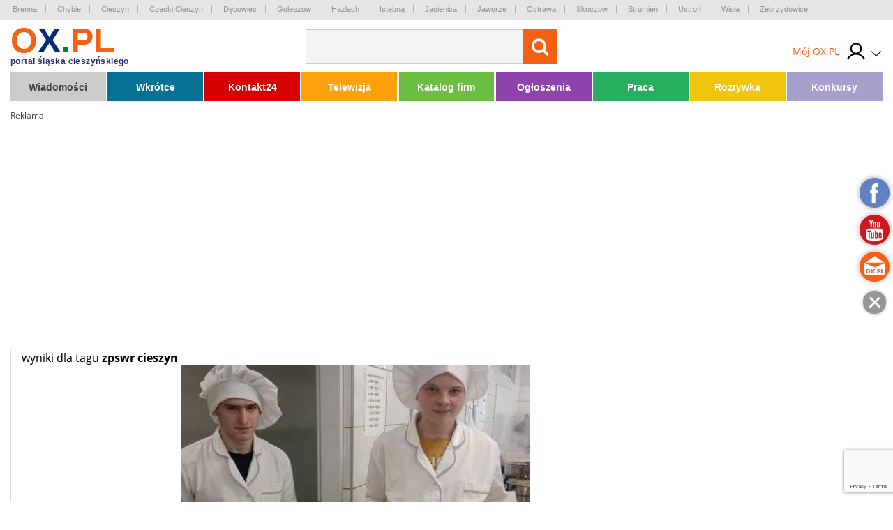

--- FILE ---
content_type: text/html; charset=UTF-8
request_url: https://tagi.ox.pl/tag,43147,zpswr-cieszyn.html
body_size: 10514
content:
<!doctype html>
<html lang="pl" class="no-js">

<head>
    <!-- Google Tag Manager  -->
    <script>
        (function(w, d, s, l, i) {
            w[l] = w[l] || [];
            w[l].push({
                'gtm.start': new Date().getTime(),
                event: 'gtm.js'
            });
            var f = d.getElementsByTagName(s)[0],
                j = d.createElement(s),
                dl = l != 'dataLayer' ? '&l=' + l : '';
            j.async = true;
            j.src =
                'https://www.googletagmanager.com/gtm.js?id=' + i + dl;
            f.parentNode.insertBefore(j, f);
        })(window, document, 'script', 'dataLayer', 'GTM-MB3FLZ');
    </script>
    <!-- End Google Tag Manager -->
    <meta charset="UTF-8">
    <meta http-equiv="X-UA-Compatible" content="IE=edge">
    <meta name="theme-color" content="#F66013">
    <meta name="viewport" content="width=device-width, initial-scale=1, minimum-scale=1, maximum-scale=1">
    <meta name="author" content="">
    <title>OX.PL - Portal Śląska Cieszyńskiego , Cieszyn, Skoczów, Ustroń, Wisła, Istebna, Strumień, Zebrzydowice, Brenna, Goleszów, Chybie, </title>
    <meta name="google-site-verification" content="XkFk-jMcdSRy8qQTXIsIoTVYokWcziZL3Qoo0XxQNq8" />
    <meta name="Description" content="OX.PL - Portal Śląska Cieszyńskiego , Cieszyn, Skoczów, Ustroń, Wisła, Istebna, Strumień, Zebrzydowice, Brenna, Goleszów, Chybie, " />
    <meta name="Keyword" content="OX.PL - Portal Śląska Cieszyńskiego , Cieszyn, Skoczów, Ustroń, Wisła, Istebna, Strumień, Zebrzydowice, Brenna, Goleszów, Chybie, " />
    <meta name="Robots" content="all" />
    <meta property="og:title" content="OX.PL - Portal Śląska Cieszyńskiego , Cieszyn, Skoczów, Ustroń, Wisła, Istebna, Strumień, Zebrzydowice, Brenna, Goleszów, Chybie, " />
    <meta property="og:description" content="OX.PL - Portal Śląska Cieszyńskiego , Cieszyn, Skoczów, Ustroń, Wisła, Istebna, Strumień, Zebrzydowice, Brenna, Goleszów, Chybie, " />
    <meta property="og:type" content="other" />
    <meta property="og:site_name" content="OX.pl" />
    <meta property="fb:app_id" content="" />
    <meta property="og:image" content="https://ox.pl/media/img/ox.pl.png?v=3" />
        <script type="text/javascript" src="/js/frontend/default.js?v=4"></script>
    <script type="text/javascript" src="/js/frontend/cookie.js?v=4"></script>

    <link href="/css/frontend/stylesheet.css?v=4" rel="stylesheet">
    <!--[if lt IE 9]>

    <![endif]-->
    <!--[if IE]>
    <link rel="stylesheet" type="text/css" href="IE.css"/>
    <![endif]-->
    
    

        
    <script type="text/javascript">
        window._mfq = window._mfq || [];
        (function() {
            var mf = document.createElement("script");
            mf.type = "text/javascript";
            mf.async = true;
            mf.src = "//cdn.mouseflow.com/projects/7cc439a1-c11a-48fd-9ee4-b154d0ab2b89.js";
            document.getElementsByTagName("head")[0].appendChild(mf);
        })();
    </script>
    <link rel="manifest" href="/manifest.json" />
    
</head>

<body>
    <!-- Google Tag Manager (noscript) -->
    <noscript><iframe src="https://www.googletagmanager.com/ns.html?id=GTM-MB3FLZ" height="0" width="0"
            style="display:none;visibility:hidden"></iframe></noscript>
    <!-- End Google Tag Manager (noscript) -->
    <div class="main">
        <div class="loginPopUp " id="login">
    <div class="loginPopUp__container">
        <div class="loginPopUp__block">
            <a href="#" class="loginPopUp__close">
                <span></span><span></span>
            </a>
            <div class="loginPopUp__header">
                Zaloguj się
            </div>
            <div class="loginPopUp__content">
                <form method="POST" action="https://ox.pl/klient/login" accept-charset="UTF-8"><input name="_token" type="hidden" value="IR2TJSvfFCTuX34JfSOMrinMvLJyrR0sZkiX6DWI">
                <input type="hidden" name="action" value="oxLogin"/>
                <input type="hidden" name="redirect" value=""/>


                <div class="">
                    <label for="email" class="loginPopUp__label">E-mail</label>
                    <input class="loginPopUp__input" required name="email" type="email" id="email">
                    
                        
                           
                        
                    
                </div>

                <div class="">
                    <label for="password" class="loginPopUp__label">Hasło</label>
                    <input class="loginPopUp__input" required name="password" type="password" value="" id="password">
                    
                        
                           
                        
                    
                </div>

                <div class="submit">
                    
                    <input name="g-recaptcha-response" type="hidden" />
<input class="loginPopUp__button" type="submit" value="Zaloguj się">

                </div>
                </form>
                <div class="loginPopUp__center">
                    <a href="https://tagi.ox.pl/klient/password/reset" class="loginPopUp__link">
                        Zapomniałeś hasła?
                    </a>
                </div>

            </div>

            <div class="loginPopUp__header loginPopUp__header--small">
                Jesteś nowy na OX.PL?
                <div class="loginPopUp__center">
                    <a href="https://tagi.ox.pl/klient/register" class="loginPopUp__link loginPopUp__link--highlight">
                        Zarejestruj się
                    </a>
                </div>
            </div>
        </div>
    </div>
</div>

        <main id="panel" class="tags">
            <div class="loginPopUp " id="login">
    <div class="loginPopUp__container">
        <div class="loginPopUp__block">
            <a href="#" class="loginPopUp__close">
                <span></span><span></span>
            </a>
            <div class="loginPopUp__header">
                Zaloguj się
            </div>
            <div class="loginPopUp__content">
                <form method="POST" action="https://ox.pl/klient/login" accept-charset="UTF-8"><input name="_token" type="hidden" value="IR2TJSvfFCTuX34JfSOMrinMvLJyrR0sZkiX6DWI">
                <input type="hidden" name="action" value="oxLogin"/>
                <input type="hidden" name="redirect" value=""/>


                <div class="">
                    <label for="email" class="loginPopUp__label">E-mail</label>
                    <input class="loginPopUp__input" required name="email" type="email" id="email">
                    
                        
                           
                        
                    
                </div>

                <div class="">
                    <label for="password" class="loginPopUp__label">Hasło</label>
                    <input class="loginPopUp__input" required name="password" type="password" value="" id="password">
                    
                        
                           
                        
                    
                </div>

                <div class="submit">
                    
                    <input name="g-recaptcha-response" type="hidden" />
<input class="loginPopUp__button" type="submit" value="Zaloguj się">

                </div>
                </form>
                <div class="loginPopUp__center">
                    <a href="https://tagi.ox.pl/klient/password/reset" class="loginPopUp__link">
                        Zapomniałeś hasła?
                    </a>
                </div>

            </div>

            <div class="loginPopUp__header loginPopUp__header--small">
                Jesteś nowy na OX.PL?
                <div class="loginPopUp__center">
                    <a href="https://tagi.ox.pl/klient/register" class="loginPopUp__link loginPopUp__link--highlight">
                        Zarejestruj się
                    </a>
                </div>
            </div>
        </div>
    </div>
</div>


            <div class="city-list">

	<div class="main-container">
            <a href="http://www.brenna.org.pl/" class="city-list__link" rel="nofollow" target="_blank">
            Brenna
        </a>
            <a href="http://www.chybie.pl" class="city-list__link" rel="nofollow" target="_blank">
            Chybie
        </a>
            <a href="http://www.cieszyn.pl" class="city-list__link" rel="nofollow" target="_blank">
            Cieszyn
        </a>
            <a href="http://www.tesin.cz" class="city-list__link" rel="nofollow" target="_blank">
            Czeski Cieszyn
        </a>
            <a href="https://debowiec.cieszyn.pl" class="city-list__link" rel="nofollow" target="_blank">
            Dębowiec
        </a>
            <a href="http://goleszow.pl" class="city-list__link" rel="nofollow" target="_blank">
            Goleszów
        </a>
            <a href="http://www.hazlach.pl" class="city-list__link" rel="nofollow" target="_blank">
            Hażlach
        </a>
            <a href="http://www.istebna.eu" class="city-list__link" rel="nofollow" target="_blank">
            Istebna
        </a>
            <a href="http://jasienica.pl" class="city-list__link" rel="nofollow" target="_blank">
            Jasienica
        </a>
            <a href="http://www.jaworze.pl" class="city-list__link" rel="nofollow" target="_blank">
            Jaworze
        </a>
            <a href="http://www.ostrava.cz" class="city-list__link" rel="nofollow" target="_blank">
            Ostrawa
        </a>
            <a href="http://www.skoczow.pl" class="city-list__link" rel="nofollow" target="_blank">
            Skoczów
        </a>
            <a href="http://www.strumien.pl" class="city-list__link" rel="nofollow" target="_blank">
            Strumień
        </a>
            <a href="http://ustron.pl" class="city-list__link" rel="nofollow" target="_blank">
            Ustroń
        </a>
            <a href="http://www.wisla.pl" class="city-list__link" rel="nofollow" target="_blank">
            Wisła
        </a>
            <a href="http://www.zebrzydowice.pl" class="city-list__link" rel="nofollow" target="_blank">
            Zebrzydowice
        </a>
    </div>
</div>

<div class="top-section   ">
    <div class="top-section__container">
        <div class="top-section__col top-section__col--left">
            <a href="#" class="menu-button" id="menu-button">
	<span class="menu-button__span menu-button__span--top"></span>
	<span class="menu-button__span menu-button__span--center"></span>
	<span class="menu-button__span menu-button__span--bottom"></span>
</a>            <style>
	.easterLogo{
		max-width:187px;
		margin-top:15px
	}
	@media (max-width:599px){
		.easterLogo{
			max-width:150px;
		}
	}

    .easterEgg{

    }

    .easterEggsTop  > div{
        position:relative;
      
       
    }

    .easterEggsTop p{
       margin:0;
       font-weight:bold;
       color:#F66013;
       text-align: center;
       font-size:14px;
    }

    .easterEggsTop p a{
     color:inherit;
     
    }



    .easterEggsTop span{
        background:#fff;
        display:block;
        color:#F66013;
        font-weight:bold;
        font-size:15px;
        width:28px;
        height:28px;
        border-radius:100%;
        display:flex;
        align-items: center;
        justify-content: center;
        position:absolute;
        top: auto;
    left: 0;
    right: 0;
    margin: auto;
    bottom: 17px;
    }

    .easterEggsTop img{
        display:block;
        max-width:100%;
        height:auto;
       
    }
    

    .easterEggClickable {
        text-align:center;
        padding: 10px;
        box-sizing: border-box;
        border-radius:5px;
        z-index:105;
        transition: all 0.3s ease;
    }

    .easterEggClickable.click{
        transform:translateY(100%);
        opacity:0;
    }

 

    .easterEggClickable a {
       text-decoration: none;
    
    }

    .easterEggClickable img{
        display:block;
        margin:5px auto;
        animation: eggAnimation 2s ease-in-out 2s infinite alternate;
    
    }

  

  


    .easterEggClickable__text{
        text-decoration:none;
        font-size:14px;
        color:#F36116;
        display:block;
        background: rgba(255,255,255,0.9);
    padding: 2px;
    box-sizing: border-box;
    border-radius:5px;
    font-weight:bold;
    }
  


    @keyframes  eggAnimation{
        0%{
            transform:rotate(-20deg);
        }
      

        50%{
            transform:rotate(20deg);
        }
        

        100%{
            transform:rotate(-20deg);
        }
    }
</style>
<a href="https://ox.pl" class="top-section__logo">
		<span class="top-section__title top-section__title--orange">o</span><span class="top-section__title top-section__title--blue">x</span><span class="top-section__title top-section__title--green">.</span><span class="top-section__title top-section__title--orange">pl</span>
	<span class="top-section__logo-text">portal śląska cieszyńskiego</span>
	</a> 
<span class="top-section__subtitle"></span>
        </div>

        <div class="top-section__col top-section__col--center">
            <form method="GET" action="https://ox.pl/search" accept-charset="UTF-8" class="top-section__form">

<input type="hidden" name="zone" value="tags" />
<input  class="top-section__form-input" type="text" name="word" minlength="3" required />
	<button class="top-section__form-button" title="Wyszukaj treść" type="submit">
	<i class="fa fa-search top-section__form-fa"></i>
	</button>
	<div class="clear"></div>
</form>        </div>

        <div class="top-section__col top-section__col--right">
                        <div class="top-section__icons">
                <div class="newLogin">

                                            <a href="https://ox.pl/klient" class="newLogin__user newLogin__user--default">
						<span class="newLogin__name">
							Mój OX.PL
						</span>
                            <div class="newLogin__image">
                            <img src="/media/default/login/login.svg" alt="" class="newLogin__avatar"/>
                            </div>
                        </a>
                                        <div class="newLogin__box">
                        <div class="newLogin__content">
                                                            <div class="newLogin__block">
                                    <a href="https://ox.pl/klient/login" class="newLogin__login">
                                        Zaloguj się
                                    </a>
                                    <a href="https://tagi.ox.pl/klient/register" class="newLogin__noAccount">
                                        Nie mam jeszcze konta
                                    </a>
                                </div>
                            
                            <div class="newLogin__row">
                                <div class="newLogin__col">
                                    <div class="newLogin__header">
                                        Mój OX.PL
                                    </div>
                                    <a href="https://ox.pl/klient" class="newLogin__link">
                                        Moje dane
                                    </a>
                                    <a href="https://katalog.ox.pl/klient/katalog-firm/lista" class="newLogin__link">
                                        Mój Katalog Firm
                                    </a>
                                    <a href="https://kontakt24.ox.pl/klient/kontakt24/lista" class="newLogin__link">
                                        Mój Kontakt 24
                                    </a>
                                    <a href="/redakcja#kontakt-z-redakcja" class="newLogin__link">
                                        Pomoc i kontakt
                                    </a>
                                        </div>
                                <div class="newLogin__col">
                                    <div class="newLogin__header">
                                        Ogłoszenia
                                    </div>
                                                                        <a href="https://tagi.ox.pl/klient/ogloszenia/dodaj" class="newLogin__button">
                                        Dodaj ogłoszenie
                                    </a>
                                    <a href="https://ogloszenia.ox.pl/klient/ogloszenia/lista" class="newLogin__link">
                                        Moje Ogłoszenia
                                    </a>
                                    <a href="https://tagi.ox.pl/klient/punkty/platnosci" class="newLogin__link">
                                        Moje płatności
                                    </a>
                                    <a href="https://tagi.ox.pl/klient/punkty/doladuj" class="newLogin__link">
                                        Doładuj konto
                                    </a>
                                </div>
                            </div>
                                                    </div>
                    </div>
                </div>
            </div>
        </div>
        <div class="clear"></div>


        
            
                
                    
                    
                        
                        
                        
                    
                
                
                    
                    

                    
                        
                    
                
            
            
            
                

                    




                        
                            
                            
                            
                        

                        
                            
                            
                            
                        


                        
                            
                        
                    

                
            
        

    </div>
    

</div>


<script>
    $(document).ready(function () {
        $('.top-section__form, .mobile-menu__form ').submit(function () {
            $('.loading').addClass('show');
        });

    });
</script>
            <div class="main-container">
                <div class="main-menu">
    <ul class="main-menu__list">
                    <li class="main-menu__li">
                <a class="main-menu__link main-menu__link--color1"
                   tabindex="1" data-rel="menu-item-1"
                   data-zone="Wiadomości"
                   href="//wiadomosci.ox.pl/">Wiadomości</a>
                                    <ul class="main-menu__dropdown">
                                                    <li><a class="" tabindex="1" data-zone="Wiadomości"
                                   href="//wiadomosci.ox.pl/wiadomosci">Wiadomości</a>
                            </li>
                                                    <li><a class="" tabindex="2" data-zone="Wiadomości z Gmin"
                                   href="//wiadomoscizgmin.ox.pl/wiadomosci-z-gmin-i-powiatu">Wiadomości z Gmin</a>
                            </li>
                                                    <li><a class="" tabindex="3" data-zone="Fotoreportaże"
                                   href="//fotoreportaz.ox.pl/fotoreportaze">Fotoreportaże</a>
                            </li>
                                                    <li><a class="" tabindex="4" data-zone="Telewizja"
                                   href="//wiadomosci.ox.pl/telewizja">Telewizja</a>
                            </li>
                                                    <li><a class="" tabindex="5" data-zone="Konkursy"
                                   href="//konkursy.ox.pl/konkursy">Konkursy</a>
                            </li>
                                                    <li><a class="" tabindex="6" data-zone="Nasze dzieci"
                                   href="//nasze-dzieci.ox.pl/">Nasze dzieci</a>
                            </li>
                                            </ul>
                            </li>
                    <li class="main-menu__li">
                <a class="main-menu__link main-menu__link--color2"
                   tabindex="2" data-rel="menu-item-2"
                   data-zone="Wkrótce"
                   href="https://wkrotce.ox.pl">Wkrótce</a>
                                    <ul class="main-menu__dropdown">
                                                    <li><a class="" tabindex="1" data-zone="Dodaj imprezę"
                                   href="https://wkrotce.ox.pl/klient/dodaj-wydarzenie">Dodaj imprezę</a>
                            </li>
                                            </ul>
                            </li>
                    <li class="main-menu__li">
                <a class="main-menu__link main-menu__link--color3"
                   tabindex="3" data-rel="menu-item-3"
                   data-zone="Kontakt24"
                   href="//kontakt24.ox.pl/">Kontakt24</a>
                                    <ul class="main-menu__dropdown">
                                                    <li><a class="" tabindex="1" data-zone="Dodaj materiał"
                                   href="//kontakt24.ox.pl/klient/dodaj-artykul">Dodaj materiał</a>
                            </li>
                                            </ul>
                            </li>
                    <li class="main-menu__li">
                <a class="main-menu__link main-menu__link--color4"
                   tabindex="4" data-rel="menu-item-4"
                   data-zone="Telewizja"
                   href="https://wiadomosci.ox.pl/telewizja">Telewizja</a>
                            </li>
                    <li class="main-menu__li">
                <a class="main-menu__link main-menu__link--color5"
                   tabindex="5" data-rel="menu-item-5"
                   data-zone="Katalog firm"
                   href="https://katalog.ox.pl">Katalog firm</a>
                                    <ul class="main-menu__dropdown">
                                                    <li><a class="" tabindex="1" data-zone="Dodaj firme"
                                   href="https://katalog.ox.pl/klient/dodaj-firme">Dodaj firme</a>
                            </li>
                                            </ul>
                            </li>
                    <li class="main-menu__li">
                <a class="main-menu__link main-menu__link--color6"
                   tabindex="6" data-rel="menu-item-6"
                   data-zone="Ogłoszenia"
                   href="//ogloszenia.ox.pl/">Ogłoszenia</a>
                                    <ul class="main-menu__dropdown">
                                                    <li><a class="" tabindex="1" data-zone="Dodaj ogłoszenie"
                                   href="//ogloszenia.ox.pl/klient/ogloszenia/dodaj">Dodaj ogłoszenie</a>
                            </li>
                                            </ul>
                            </li>
                    <li class="main-menu__li">
                <a class="main-menu__link main-menu__link--color7"
                   tabindex="7" data-rel="menu-item-7"
                   data-zone="Praca"
                   href="https://ogloszenia.ox.pl/lista-ogloszen/zatrudnie">Praca</a>
                            </li>
                    <li class="main-menu__li">
                <a class="main-menu__link main-menu__link--color8"
                   tabindex="8" data-rel="menu-item-8"
                   data-zone="Rozrywka"
                   href="https://rozrywka.ox.pl">Rozrywka</a>
                                    <ul class="main-menu__dropdown">
                                                    <li><a class="" tabindex="1" data-zone="Humor"
                                   href="//rozrywka.ox.pl/humor">Humor</a>
                            </li>
                                                    <li><a class="" tabindex="2" data-zone="Kolorowanki"
                                   href="https://kolorowanki.ox.pl">Kolorowanki</a>
                            </li>
                                            </ul>
                            </li>
                    <li class="main-menu__li">
                <a class="main-menu__link main-menu__link--color9"
                   tabindex="9" data-rel="menu-item-9"
                   data-zone="Konkursy"
                   href="//konkursy.ox.pl/konkursy">Konkursy</a>
                            </li>
            </ul>
    <div class="clear"></div>
</div>

                                    <div class="banner-block banner-block--top">
<div class="advert">Reklama<span class="advert__line"></span></div>

    <div class="advert__billboard">
                    
    </div>
</div>                

            </div>
            <div class="main-container">
        <div class="page-content">
            


    <div class="search__col">
        wyniki dla tagu <b> zpswr cieszyn</b><br/>


             <a href="https://wiadomoscizgmin.ox.pl/sukces-zpswr-cieszyn-w-konkursie-najsprawniejszy-w-zawodzie,93285" class="search-result">
            <div class="search-result__col search-result__col--left">
                    <img src='https://media.ox.pl/thumbnails/w500-h350-ec/upload/wiadomosci/zip/2025/04/15/4436/sukces-zpswr-cieszyn-w-konkursie-najsprawniejszy-w-zawodzie.jpg' class='search-result__img' alt='Szkoła ZPSWR w Cieszynie odniosła sukces w konkursie „Najsprawniejszy w zawodzie”, który odbył w dniu 9.04.2025 r. w Zespole Szkół Specjalnych nr 4 w Czechowicach-Dziedzicach.  mat.pars.ox.pl' />
            </div>
            <div class="search-result__col">
                <h2 class="search-result__header">
                     Sukces ZPSWR Cieszyn w konkursie „Najsprawniejszy w zawodzie”
                </h2>
                <div class="search-result__date">
                    15.04.2025 15:44
                </div>
                <div class="search-result__text">
                    
                </div>
            </div>
            <div class="clear"></div>
        </a>
            <div class="clear"></div>
            <a href="https://wiadomoscizgmin.ox.pl/informatyczne-orly-w-zespole-placowek-szkolno-wychowawczo-rewalidacyjnym-w-cieszynie,87784" class="search-result">
            <div class="search-result__col search-result__col--left">
                    <img src='https://media.ox.pl/thumbnails/w500-h350-ec/upload/wiadomosci/zip/2024/05/24/5435/informatyczne-orly-w-zespole-placowek-szkolno-wychowawczo-rewalidacyjnym-w-cieszynie.jpeg' class='search-result__img' alt='' />
            </div>
            <div class="search-result__col">
                <h2 class="search-result__header">
                    „Informatyczne Orły” w Zespole Placówek Szkolno-Wychowawczo-Rewalidacyjnym w Cieszynie 
                </h2>
                <div class="search-result__date">
                    24.05.2024 19:54
                </div>
                <div class="search-result__text">
                    
                </div>
            </div>
            <div class="clear"></div>
        </a>
            <div class="clear"></div>
            <a href="https://wiadomoscizgmin.ox.pl/ziemia-cieszynska-w-oczach-uczniow-w-kropli-wody-iii-miejsce-dla-uczennicy-zpswr-w-cieszynie,85070" class="search-result">
            <div class="search-result__col search-result__col--left">
                    <img src='https://media.ox.pl/thumbnails/w500-h350-ec/upload/wiadomosci/zip/2023/12/05/4003/ziemia-cieszynska-w-oczach-uczniow-w-kropli-wody-iii-miejsce-dla-uczennicy-zpswr-w-cieszynie.jpeg' class='search-result__img' alt='uczestnicy' />
            </div>
            <div class="search-result__col">
                <h2 class="search-result__header">
                     &quot;Ziemia Cieszyńska w Oczach Uczniów - W kropli wody&quot; – III miejsce dla uczennicy ZPSWR w Cieszynie
                </h2>
                <div class="search-result__date">
                    5.12.2023 13:40
                </div>
                <div class="search-result__text">
                    
                </div>
            </div>
            <div class="clear"></div>
        </a>
            <div class="clear"></div>
            <a href="https://telewizja.ox.pl/zabytkomania-nasi-w-gronie-nagrodzonych,61139" class="search-result">
            <div class="search-result__col search-result__col--left">
                    <img src='/thumbnails/w500-h350-ec/youtube/rMbdrFkfYfw' class='search-result__img' alt='youtube' />
            </div>
            <div class="search-result__col">
                <h2 class="search-result__header">
                    Zabytkomania - &quot;Nasi&quot; w gronie nagrodzonych
                </h2>
                <div class="search-result__date">
                    8.12.2019 16:39
                </div>
                <div class="search-result__text">
                    
                </div>
            </div>
            <div class="clear"></div>
        </a>
            <div class="clear"></div>
    


        <div class="pagination-news">
            <span class="pagination-news__text">Strony:</span>
                
        </div>
    
    
    <div class="pagination-news pagination-news--search">
        
    </div>
   
    </div>
    <div class="clear"></div>

        </div>
</div>



                            <div class="main-container">
                    <div class="recommended">
    <div class="recommended__text">
        Polecamy:
    </div>
    <div class="recommended__content">
        <a rel="nofollow" href="http://www.traktat.pl/" class="recommended__link" target="_blank">
            <img src="/media/default/recommended/traktat.png" class="recommended__logo" alt=""/>
        </a>
        <a rel="nofollow" href="http://cieszynskakraina.pl" class="recommended__link" target="_blank">
            <img src="/media/default/recommended/cieszynska_kraina.jpg" class="recommended__logo" alt=""/>
        </a>

        <a rel="nofollow" href="http://cci.pl/" class="recommended__link" target="_blank">
            <img src="/media/default/recommended/rihip.jpg" class="recommended__logo" alt=""/>
        </a>

        <a rel="nofollow" href="http://glos.live/" class="recommended__link" target="_blank">
            <img src="/media/default/recommended/glos.jpg" class="recommended__logo" alt=""/>
        </a>
        <a rel="nofollow" href="http://www.zabikraj.pl/" class="recommended__link" target="_blank">
            <img src="/media/default/recommended/zabki-kraj.jpg" class="recommended__logo" alt=""/>
        </a>
        <a rel="nofollow" href="http://www.olza.pl/" class="recommended__link" target="_blank">
            <img src="/media/default/recommended/olza.jpg" class="recommended__logo" alt=""/>
        </a>
        <a rel="nofollow" href="http://www.zebrzydowice.net/news.php" class="recommended__link" target="_blank">
            <img src="/media/default/recommended/zebrzydowice.jpg" class="recommended__logo" alt=""/>
        </a>
        <a rel="nofollow" href="http://www.kajto.pl" class="recommended__link" target="_blank">
            <img src="/media/default/recommended/kajto.jpg" class="recommended__logo" alt=""/>
        </a>

        <a rel="nofollow" href="http://teletaxicieszyn.com.pl/" class="recommended__link" target="_blank">
            <img src="/media/default/recommended/teletaxi_ereklama.jpg" class="recommended__logo" alt=""/>
        </a>

        <a rel="nofollow" href="http://cieszyntaxi.pl/" class="recommended__link" target="_blank">
            <img src="/media/default/recommended/radio-taxi.jpg" class="recommended__logo" alt=""/>
        </a>
        <a rel="nofollow" href="http://taxicieszyn.com.pl/" class="recommended__link" target="_blank">
            <img src="/media/default/recommended/halo-taxi.jpg" class="recommended__logo" alt=""/>
        </a>

        
        
        
        
        <a rel="nofollow" href="http://www.hcpantery.com/" class="recommended__link" target="_blank">
            <img src="/media/default/recommended/hcpant1.png" class="recommended__logo" alt=""/>
        </a>










                                                                                                                                                                                                                                                                                            <a  href="https://www.medme.pl/"
               class="recommended__link" target="_blank" title="www.medme.pl">
                <img src="/media/upload/single-file/2025/12/16/03/logo medme.jpg" class="recommended__logo"
                     alt="www.medme.pl"/>
            </a>
                                            <a  href="https://zamow-kontener.pl/"
               class="recommended__link" target="_blank" title="zamow-kontener.pl">
                <img src="/media/upload/single-file/2025/12/18/10/zamow-kontener-wywoz-odpadow.jpg" class="recommended__logo"
                     alt="zamow-kontener.pl"/>
            </a>
            </div>
</div>                </div>
            

            
                            <div class="main-footer">
    <div class="main-footer__container">
        <div class="main-footer__section">
            <div class="main-footer__section-header">
                O nas
            </div>
            <ul class="main-footer__ul">
                <li class="main-footer__li">
                    <a href="http://ox.pl/redakcja" class="main-footer__link">
                        Redakcja
                    </a>
                </li>
                <li class="main-footer__li">
                    <a href="https://www.ox.pl/strona/dane-kontaktowe" class="main-footer__link">
                        Kontakt z redakcją
                    </a>
                </li>
            </ul>
        </div>
        <div class="main-footer__section">
            <div class="main-footer__section-header">
                Reklama
            </div>
            <ul class="main-footer__ul">
                <li class="main-footer__li">
                    <a href="//ox.pl/media/upload/ox_logo.zip" class="main-footer__link">
                        Logotypy do pobrania
                    </a>
                </li>
                <li class="main-footer__li">
                    <a href="https://reklama.ox.pl/strona/statystyki" class="main-footer__link">
                        Statystyki oglądalności
                    </a>
                </li>
                <li class="main-footer__li">
                    <a href="https://reklama.ox.pl/strona/artykul-sponsorowany" class="main-footer__link">
                        Produkty
                    </a>
                </li>
                <li class="main-footer__li">
                    <a href="https://reklama.ox.pl/strona/banery-reklamowe" class="main-footer__link">
                        Cennik
                    </a>
                </li>
                <li class="main-footer__li">
                    <a href="https://reklama.ox.pl/#kontakt/" class="main-footer__link">
                        Kontakt
                    </a>
                </li>
                <li class="main-footer__li">
                    <a href="https://reklama.ox.pl/#kontakt/" class="main-footer__link">
                        Wyślij zapytanie
                    </a>
                </li>
            </ul>
        </div>
        
        <div class="main-footer__section main-footer__section--services">
            <div class="main-footer__section-header">
                Nasze serwisy
            </div>
            <ul class="main-footer__ul main-footer__ul--services">
                <li class="main-footer__li">
                    <a href="https://wiadomosci.ox.pl" class="main-footer__link">
                        Wiadomości
                    </a>
                </li>
                <li class="main-footer__li">
                    <a href="http://wiadomosci.ox.pl/telewizja" class="main-footer__link">
                        Telewizja
                    </a>
                </li>
                <li class="main-footer__li">
                    <a href="https://fotoreportaz.ox.pl/fotoreportaze" class="main-footer__link">
                        Fotoreportaże
                    </a>
                </li>
                <li class="main-footer__li">
                    <a href="https://ogloszenia.ox.pl" class="main-footer__link">
                        Ogłoszenia
                    </a>
                </li>
                <li class="main-footer__li">
                    <a href="https://katalog.ox.pl" class="main-footer__link">
                        Katalog firm
                    </a>
                </li>
                
            </ul>
            
            <div class="clear"></div>
            <a href="https://poczta.ox.pl" class="main-footer__link main-footer__link--orange">Poczta</a>
        </div>

        <div class="main-footer__section main-footer__section--regulations">
            <div class="main-footer__section-header">
                Regulaminy
            </div>
            <ul class="main-footer__ul">
                <li class="main-footer__li">
                    <a href="/strona/regulamin-ogolny" class="main-footer__link">
                        Regulamin ogólny
                    </a>
                </li>
                <li class="main-footer__li">
                    <a href="/strona/polityka-prywatnosci" class="main-footer__link">
                        Polityka prywatności
                    </a>
                </li>
                <li class="main-footer__li">
                    <a href="/strona/regulamin-ogloszen" class="main-footer__link">
                        Regulamin ogłoszeń
                    </a>
                </li>
                <li class="main-footer__li">
                    <a href="/strona/regulamin-komentarzy" class="main-footer__link">
                        Regulamin komentarzy
                    </a>
                </li>
                <li class="main-footer__li">
                    <a href="/strona/regulamin-katalogu-firm" class="main-footer__link">
                        Regulamin katalogu firm
                    </a>
                </li>
                <li class="main-footer__li">
                    <a href="/strona/regulamin-reklamy" class="main-footer__link">
                        Regulamin reklamy
                    </a>
                </li>
                <li class="main-footer__li">
                    <a href="/strona/regulamin-konkursow" class="main-footer__link">
                        Regulamin konkursów
                    </a>
                </li>
                <li class="main-footer__li">
                    <a href="/strona/regulamin-kontakt24" class="main-footer__link">
                        Regulamin Kontakt24
                    </a>
                </li>
                
                
            </ul>
        </div>
        <div class="clear"></div>
        <a href="http://optimalit.pl" class="main-footer__realization" target="_blank">
            Realizacja: Agencja Marketingu Internetowego
            <img src="/media/default/optimalit.png" alt="Optimal IT" class="main-footer__logo" />
        </a>
    </div>
</div>
                    </main>
        <div class="mobile-menu" id="mobile-menu">




<form method="GET" action="https://ox.pl/search" accept-charset="UTF-8" class="mobile-menu__form">
<input  class="mobile-menu__form-input" type="text" name="word" placeholder="szukaj..." />
</form>

        <div class="main-menu">
    <ul class="main-menu__list">
                    <li class="main-menu__li">
                <a class="main-menu__link main-menu__link--color1"
                   tabindex="1" data-rel="menu-item-1"
                   data-zone="Wiadomości"
                   href="//wiadomosci.ox.pl/">Wiadomości</a>
                                    <ul class="main-menu__dropdown">
                                                    <li><a class="" tabindex="1" data-zone="Wiadomości"
                                   href="//wiadomosci.ox.pl/wiadomosci">Wiadomości</a>
                            </li>
                                                    <li><a class="" tabindex="2" data-zone="Wiadomości z Gmin"
                                   href="//wiadomoscizgmin.ox.pl/wiadomosci-z-gmin-i-powiatu">Wiadomości z Gmin</a>
                            </li>
                                                    <li><a class="" tabindex="3" data-zone="Fotoreportaże"
                                   href="//fotoreportaz.ox.pl/fotoreportaze">Fotoreportaże</a>
                            </li>
                                                    <li><a class="" tabindex="4" data-zone="Telewizja"
                                   href="//wiadomosci.ox.pl/telewizja">Telewizja</a>
                            </li>
                                                    <li><a class="" tabindex="5" data-zone="Konkursy"
                                   href="//konkursy.ox.pl/konkursy">Konkursy</a>
                            </li>
                                                    <li><a class="" tabindex="6" data-zone="Nasze dzieci"
                                   href="//nasze-dzieci.ox.pl/">Nasze dzieci</a>
                            </li>
                                            </ul>
                            </li>
                    <li class="main-menu__li">
                <a class="main-menu__link main-menu__link--color2"
                   tabindex="2" data-rel="menu-item-2"
                   data-zone="Wkrótce"
                   href="https://wkrotce.ox.pl">Wkrótce</a>
                                    <ul class="main-menu__dropdown">
                                                    <li><a class="" tabindex="1" data-zone="Dodaj imprezę"
                                   href="https://wkrotce.ox.pl/klient/dodaj-wydarzenie">Dodaj imprezę</a>
                            </li>
                                            </ul>
                            </li>
                    <li class="main-menu__li">
                <a class="main-menu__link main-menu__link--color3"
                   tabindex="3" data-rel="menu-item-3"
                   data-zone="Kontakt24"
                   href="//kontakt24.ox.pl/">Kontakt24</a>
                                    <ul class="main-menu__dropdown">
                                                    <li><a class="" tabindex="1" data-zone="Dodaj materiał"
                                   href="//kontakt24.ox.pl/klient/dodaj-artykul">Dodaj materiał</a>
                            </li>
                                            </ul>
                            </li>
                    <li class="main-menu__li">
                <a class="main-menu__link main-menu__link--color4"
                   tabindex="4" data-rel="menu-item-4"
                   data-zone="Telewizja"
                   href="https://wiadomosci.ox.pl/telewizja">Telewizja</a>
                            </li>
                    <li class="main-menu__li">
                <a class="main-menu__link main-menu__link--color5"
                   tabindex="5" data-rel="menu-item-5"
                   data-zone="Katalog firm"
                   href="https://katalog.ox.pl">Katalog firm</a>
                                    <ul class="main-menu__dropdown">
                                                    <li><a class="" tabindex="1" data-zone="Dodaj firme"
                                   href="https://katalog.ox.pl/klient/dodaj-firme">Dodaj firme</a>
                            </li>
                                            </ul>
                            </li>
                    <li class="main-menu__li">
                <a class="main-menu__link main-menu__link--color6"
                   tabindex="6" data-rel="menu-item-6"
                   data-zone="Ogłoszenia"
                   href="//ogloszenia.ox.pl/">Ogłoszenia</a>
                                    <ul class="main-menu__dropdown">
                                                    <li><a class="" tabindex="1" data-zone="Dodaj ogłoszenie"
                                   href="//ogloszenia.ox.pl/klient/ogloszenia/dodaj">Dodaj ogłoszenie</a>
                            </li>
                                            </ul>
                            </li>
                    <li class="main-menu__li">
                <a class="main-menu__link main-menu__link--color7"
                   tabindex="7" data-rel="menu-item-7"
                   data-zone="Praca"
                   href="https://ogloszenia.ox.pl/lista-ogloszen/zatrudnie">Praca</a>
                            </li>
                    <li class="main-menu__li">
                <a class="main-menu__link main-menu__link--color8"
                   tabindex="8" data-rel="menu-item-8"
                   data-zone="Rozrywka"
                   href="https://rozrywka.ox.pl">Rozrywka</a>
                                    <ul class="main-menu__dropdown">
                                                    <li><a class="" tabindex="1" data-zone="Humor"
                                   href="//rozrywka.ox.pl/humor">Humor</a>
                            </li>
                                                    <li><a class="" tabindex="2" data-zone="Kolorowanki"
                                   href="https://kolorowanki.ox.pl">Kolorowanki</a>
                            </li>
                                            </ul>
                            </li>
                    <li class="main-menu__li">
                <a class="main-menu__link main-menu__link--color9"
                   tabindex="9" data-rel="menu-item-9"
                   data-zone="Konkursy"
                   href="//konkursy.ox.pl/konkursy">Konkursy</a>
                            </li>
            </ul>
    <div class="clear"></div>
</div>

        </div>
    </div>


    <div class="modal" id="wishForm">
    <div class="modal__container">
        <div class="modal__block modal__block--smallTop">
            <a href="#" class="modal__close">
                <span></span><span></span>
            </a>
            <div class="modal__header modal__header--orangeFont">
                ZŁÓŻ ŻYCZENIA
                <div class="modal__text modal__text--marginTop">
                    Życzenia zostaną wyemitowane w najbliższym odcinku
                </div>
                <div class="modal__text modal__text--highlight">
                    <a href="https://wiadomosci.ox.pl/koncert-zyczen" class="modal__text--highlight">Koncertu Życzeń Stela OX.PL</a>
                </div>
            </div>
            <div class="modal__content">




                <form method="POST" action="https://tagi.ox.pl/wyslij-zyczenia" accept-charset="UTF-8" class=" settingWithCpath" type="0" data-success="contactWithOfficeSuccess"><input name="_token" type="hidden" value="IR2TJSvfFCTuX34JfSOMrinMvLJyrR0sZkiX6DWI">

                <div class="modal__alert modal__alert--error"></div>
                <div class="modal__alert modal__alert--success"></div>
                <div class="client-setting__error-list"></div>
                <div class="modal__field">
                    <label for="email" class="modal__label modal__label--small">Tw&oacute;j e-mail</label>
                    <input class="modal__input" required name="email" type="email" id="email">
                </div>
                <div class="modal__field">
                <label for="to" class="modal__label modal__label--small">Dla kogo będą życzenia?</label>
                <input class="modal__input" required name="to" type="text" id="to">
                </div>
                <div class="modal__field">
                    <label for="from" class="modal__label modal__label--small">Kto składa?</label>
                    <input class="modal__input" required name="from" type="text" id="from">
                </div>
                <div class="modal__field">
                    <label for="occasion" class="modal__label modal__label--small">Z jakiej okazji?</label>
                    <input class="modal__input" required name="occasion" type="text" id="occasion">
                </div>
                <div class="modal__field modal__field--textarea">
                    <label for="content" class="modal__label modal__label--small">Treść życzeń</label>
                    <textarea class="modal__input modal__input--wishes modal__input--textarea" maxlength="1000" required name="content" cols="50" rows="10" id="content"></textarea>
                    <div class="modal__count">
                        Pozostało <span>1000</span> znaków.
                    </div>
                </div>

                <div class="modal__text modal__text--small modal__text--left">
                    Przesłane życzenia obowiązuje <a href="/strona/regulamin-ogolny" target="_blank">REGULAMIN OGÓLNY OX.PL</a>. Redakcja zastrzega sobie prawo do skracania lub nieemitowania nadesłanych życzeń.
                </div>

                <div class="modal__required">
                    wszystkie pola wymagane
                </div>
                <div class="modal__loading"></div>
                



                <input name="g-recaptcha-response" type="hidden" />
<input class="g-recaptcha modal__button" id="send-wish" data-ajax="1" type="submit" value="Prześlij życzenia">





                </form>

            </div>
        </div>
    </div>
</div>

<script>
$(document).ready(function(){

    $('.showWishesForm').on('click', function (e) {
        e.preventDefault();
        var form = $('#wishForm').find('form');
        form.find('input[type=submit]').show();
        form.find('.modal__loading').hide();
        form.find('.modal__input').removeClass('required').val('');
        form.find('.modal__error').remove();
        $('#wishForm').fadeIn();
        $('html').addClass('overflow');

    });


    function countCharacter(className, size) {
        var maxLength = size;
        $('.' + className).keyup(function () {
            var length = maxLength - $(this).val().length;
            $('.' + className).parent().find('.modal__count > span').text(length);
        });
    }

    $('.modal__input--wishes').on('keyup', function (e) {
        countCharacter('modal__input--wishes', 1000);
    });


    $('#wishes-form').submit(function (event) {

// event.preventDefault()
// $(this).trigger('captcha')
// $('input[type=submit]').on('captcha', function(e) {
// console.log($("#g-recaptcha-response"));
        var form = $(this);

        form.find('input[type=submit]').hide();
        form.find('.modal__loading').show();
        form.find('.modal__input').removeClass('required');
        form.find('.modal__error').remove();

        var formData = new FormData(this);


// formData.append('g-recaptcha-response', $(this).find(".g-recaptcha-response").val());
        $.ajax({
            url: form.attr('action'),
            type: $(this).attr("method"),
            dataType: "JSON",
            data: formData,
            processData: false,
            contentType: false,
            success: function (data, status) {
                form.closest('.modal').fadeOut();
                var success = $('.modal--success');
                success.find('.modal__text--alert').html('Życzenia zostały wysłane.<br>Dziękujemy!');
                success.fadeIn();

            },
            error: function (xhr, desc, err) {
                form.find('input[type=submit]').show();
                form.find('.modal__loading').hide();
                $.each(xhr.responseJSON.errors, function (key, value) {
                    console.log(key)
                    form.find('#' + key).addClass('required');
                    form.find('#' + key).parent().find('.modal__input').after('<span class="modal__error">'+value+'</span>')
                    // $('#' + key).addClass('client__form-error');
                    // $('<li>').html(value).appendTo(errorList);
                });
            }

        });
        return false;
    });



});
</script>




    
    
        
            
                
                
            
            


         
     

      
        
        
    

                    
                        
                        
                        
                        
                    
                        
                        
                      

                        
                        

                        
                        

                        
                        

                        
                        

                        
                        



                        
                        

                       


                            
                                
                                
                            



                    
                
                    
                
             
    





    <div class="navIcons">
            <div class="navIcons__content navIcons__content--hidden">
            <a rel="nofollow" href="https://www.facebook.com/portalox/" class="navIcons__item navIcons__item--fb" target="_blank">
                <div class="navIcons__circle navIcons__circle--fb">
                </div>
                <div class="navIcons__text navIcons__text--fb">
                   <span>
                        Polub nas!
                   </span>
                </div>
            </a>
            <a rel="nofollow" href="https://www.youtube.com/user/portalox" class="navIcons__item navIcons__item--yt" target="_blank">
                <div class="navIcons__circle navIcons__circle--yt">
                </div>
                <div class="navIcons__text navIcons__text--yt">
                   <span>
                        Oglądaj<br/>nasze filmy!
                   </span>
                </div>
            </a>
            <a href="#" class="navIcons__item navIcons__item--message contact-with-office">
                <div class="navIcons__circle navIcons__circle--message">
                </div>
                <div class="navIcons__text navIcons__text--message">
                   <span>
                        Kontakt<br>z Redakcją
                   </span>
                </div>
            </a>
            <a href="#" class="navIcons__item navIcons__item--callback">
                <div class="navIcons__circle navIcons__circle--callback">
                </div>
                <div class="navIcons__text navIcons__text--callback">
                   <span>
                        Zamów<br>rozmowę
                   </span>
                </div>
            </a>
            <a href="#" class="navIcons__item navIcons__item--alert">
                <div class="navIcons__circle navIcons__circle--alert">
                </div>
                <div class="navIcons__text navIcons__text--alert">
                   <span>
                       <div class='onesignal-customlink-container'>

                       </div>
                   </span>
                </div>
            </a>
        </div>
        <a href="#" class="navIcons__displayIcons">
            <span></span>
            <span></span>
        </a>
        <a href="#" class="navIcons__scroll">
            <img src="/media/default/navIcons/arrow.png" alt=""/>
        </a>
</div>


<script>
    $(document).ready(function () {

        $(window).on('scroll', function(){
            var st = $(window).scrollTop();
            if( st > 100 ) {
                $('.navIcons__scroll').addClass('show');
            } else {
                $('.navIcons__scroll').removeClass('show');
            }

        });

        $('.navIcons__scroll').on('click', function(e){
            e.preventDefault();
            $("html, body").animate({ scrollTop: 0 });

        });


        if (getCookie('navIcons') == ''){
            setCookie("navIcons", 'true', 365);
        }




        if (getCookie('navIcons') == 'true'){
            if (screen.width > 1024) {
                $('.navIcons__displayIcons').addClass('navIcons__displayIcons--close');
                $('.navIcons').find('.navIcons__content').removeClass('navIcons__content--hidden').show();
            }else{
                $('.navIcons__displayIcons').removeClass('navIcons__displayIcons--close');
                $('.navIcons').find('.navIcons__content').addClass('navIcons__content--hidden').hide();
            }

        }else{
            if (screen.width > 1024) {
                $('.navIcons__displayIcons').removeClass('navIcons__displayIcons--close');
                $('.navIcons').find('.navIcons__content').addClass('navIcons__content--hidden').hide();
            }else{
                $('.navIcons__displayIcons').addClass('navIcons__displayIcons--close');
                $('.navIcons').find('.navIcons__content').removeClass('navIcons__content--hidden').show();
            }
        }


        $('.navIcons__displayIcons').on('click', function (e) {
            e.preventDefault();
            $(this).toggleClass('navIcons__displayIcons--close');
            $(this).closest('.navIcons').find('.navIcons__content').toggleClass('navIcons__content--hidden').fadeToggle();

            if ($.cookie("navIcons") == 'false'){
                setCookie("navIcons", 'true', 365);
            }else{
                setCookie("navIcons", 'false', 365);
            }

        });
    });
</script>

    <div class="modal" id="contact-with-office">
    <div class="modal__container">
        <div class="modal__block modal__block--smallTop">

            <a href="#" class="modal__close">
                <span></span><span></span>
            </a>
            <div class="modal__header modal__header--orangeFont">
                KONTAKT Z&nbsp;REDAKCJĄ
            </div>
            <div class="loginPopUp__header loginPopUp__header--small loginPopUp__header--call noPaddingTop">
                Zadzwoń
                <div class="loginPopUp__center">
                    <a href="tel:333003180" class="modal__phone"><img src="/media/default/login/modalPhone.png"
                            alt="" />33&nbsp;<span>300 31 80</span></a>
                    <div class="modal__text modal__text--small">
                        Kontakt telefoniczny w dni robocze<br />
                        między godziną 8:00 a 16:00.
                    </div>
                </div>
            </div>
            <div class="modal__content">
                <div class="modal__text modal__text--large">
                    Wyślij wiadomość
                </div>
                <div class="modal__text modal__text--small">
                    Przeczytamy ją w godzinach od 9:00 do 22:00.
                </div>

                <form method="POST" action="https://tagi.ox.pl/kontakt-z-redakcja" accept-charset="UTF-8" class="modal__form modal__form--marginTop" id="contactForm" data-success="contactWithOfficeSuccess"><input name="_token" type="hidden" value="IR2TJSvfFCTuX34JfSOMrinMvLJyrR0sZkiX6DWI">
                <div class="modal__alert modal__alert--error"></div>
                <div class="modal__alert modal__alert--success"></div>
                <div class="modal__field">
                    <div class="client-setting__error-list"></div>
                    <label for="email" class="modal__label modal__label--small">Tw&oacute;j e-mail</label>
                    <input class="modal__input" required name="email" type="email" id="email">
                </div>
                
                
                
                
                <div class="modal__field modal__field--textarea">
                    <label for="content" class="modal__label modal__label--small">Treść wiadomości</label>
                    <textarea class="modal__input modal__input--contact modal__input--textarea" maxlength="1500" required name="content" cols="50" rows="10" id="content"></textarea>
                    <div class="modal__count">
                        Pozostało <span>1500</span> znaków.
                    </div>
                </div>

                <div class="modal__required">
                    wszystkie pola wymagane
                </div>
                <div class="modal__loading"></div>
                

                <input name="g-recaptcha-response" type="hidden" />
<input class="g-recaptcha modal__button" id="send-wish-office" data-ajax="1" type="submit" value="Wyślij wiadomość">

                </form>

            </div>

            <div class="modal__callback">
                <div class="modal__content modal__content--callback">
                    <div class="modal__text modal__text--callback">
                        lub pozostaw swój numer
                    </div>
                    <form method="POST" action="https://tagi.ox.pl/kontakt-z-redakcja-telefon" accept-charset="UTF-8" class="modal__form modal__form--marginTop" id="contactPhoneForm" data-success="contactWithOfficeSuccess"><input name="_token" type="hidden" value="IR2TJSvfFCTuX34JfSOMrinMvLJyrR0sZkiX6DWI">
                    <div class="modal__alert modal__alert--error"></div>
                    <div class="modal__alert modal__alert--success"></div>
                    <label for="phone" class="modal__label">Tw&oacute;j telefon</label>
                    <input class="modal__input checkPhone" autocomplete="off" required minlength="7" maxlength="11" name="phone" type="text" id="phone">


                    <div class="modal__text modal__text--small">
                        Twój numer telefonu nie będzie wykorzystywany w celach marketingowych ani przekazywany dalej.
                        Jedynie do Ciebie oddzwonimy.
                    </div>
                    <input name="g-recaptcha-response" type="hidden" />
<input id="send-wish-office-a" class="g-recaptcha modal__button" style="background: grey" data-ajax="1" type="submit" value="Zamawiam rozmowę">

                    </form>
                    
                </div>
            </div>


        </div>
    </div>
</div>


<div class="modal modal--success">
    <div class="modal__container">
        <div class="modal__block modal__block--smallTop modal__block--small">
            <a href="#" class="modal__close">
                <span></span><span></span>
            </a>
            <div class="modal__header modal__header--green">
                <img src="/media/default/login/success-w.png" alt="" />
            </div>
            <div class="modal__content">
                <div class="modal__text modal__text--alert">

                </div>

            </div>
            <div class="modal__header">
                <div class="modal__button modal__button--marginTop modal__button--close">
                    Zamknij okno
                </div>
            </div>

        </div>
    </div>
</div>


<script>
    $(document).ready(function() {

        $('.checkPhone').keyup(function() {
            let disable = $(this).val().length < 7;
            if (disable) $('#send-wish-office-a').css({
                background: 'grey',
                cursor: 'auto'
            })
            else $('#send-wish-office-a').css({
                background: '#F66013',
                cursor: 'pointer'
            })
            $('#send-wish-office-a').prop('disabled', disable);
        });

        function countCharacter(className, size) {
            var maxLength = size;
            $('.' + className).keyup(function() {
                var length = maxLength - $(this).val().length;
                $('.' + className).parent().find('.modal__count > span').text(length);
            });
        }

        $('.modal__input--contact').on('keyup', function(e) {
            countCharacter('modal__input--contact', 1500);
        });



        $('.contact-with-office,.loginPage__link--contactWithOffice').on('click', function(e) {
            e.preventDefault();
            var form = $('#contact-with-office').find('form');
            form.find('input[type=submit]').show();
            form.find('.modal__loading').hide();
            form.find('.modal__input').removeClass('required').val('');
            form.find('.modal__error').remove();
            $('#contact-with-office').fadeIn();
            $('html').addClass('overflow');

        });





    });
</script>


<script>
    function contactWithOfficeSuccess(form, data) {
        form.closest('.modal').fadeOut();
        var success = $('.modal--success');
        success.find('.modal__text--alert').html(data.message);
        success.fadeIn();

    }
    //     $(document).ready(function () {


    //         $('#contactForm').submit(function (event) {



    // // event.preventDefault()
    // // $(this).trigger('captcha')
    // // $('input[type=submit]').on('captcha', function(e) {
    // // console.log($("#g-recaptcha-response"));
    //             var form = $(this);

    //             form.find('input[type=submit]').hide();
    //             form.find('.modal__loading').show();
    //             form.find('.modal__input').removeClass('required');
    //             form.find('.modal__error').remove();

    //             var formData = new FormData(this);


    // // formData.append('g-recaptcha-response', $(this).find(".g-recaptcha-response").val());
    //             $.ajax({
    //                 url: form.attr('action'),
    //                 type: $(this).attr("method"),
    //                 dataType: "JSON",
    //                 data: formData,
    //                 processData: false,
    //                 contentType: false,
    //                 success: function (data, status) {
    //                     form.closest('.modal').fadeOut();
    //                     var success = $('.modal--success');
    //                     success.find('.modal__text--alert').html('Wiadomość została wysłane.<br>Dziękujemy!');
    //                     success.fadeIn();

    //                 },
    //                 error: function (xhr, desc, err) {
    //                     form.find('input[type=submit]').show();
    //                     form.find('.modal__loading').hide();
    //                     $.each(xhr.responseJSON.errors, function (key, value) {
    //                         console.log(key)
    //                         form.find('#' + key).addClass('required');
    //                         form.find('#' + key).parent().find('.modal__input').after('<span class="modal__error">'+value+'</span>')
    //                         // $('#' + key).addClass('client__form-error');
    //                         // $('<li>').html(value).appendTo(errorList);
    //                     });
    //                 }

    //             });
    //             return false;
    //         });


    //     });
</script>

    <div class="modal" id="mobileApp">
        <div class="modal__container">
            <div class="modal__block modal__block--smallTop">

                <a href="#" class="modal__close">
                    <span></span><span></span>
                </a>
                <div class="modal__header modal__header--orangeFont">
                    Aplikacje OX.PL
                </div>
                <div class="modal__content">
                    <div class="modal__text modal__text--large">
                        Pobierz aplikację na Twój telefon i&nbsp;wygodniej czytaj wiadomości i&nbsp;dodawaj ogłoszenia
                    </div>
                    <div class="appButtons appButtons--mobile">
                        <a href="#" class="appButtons__click">
                            <img src="/media/default/ox-app.jpg" alt="" />
                        </a>
                        <div class="appButtons__content">
                            <div class="appButtons__links">
                                <a target="_blank"
                                    href="https://play.google.com/store/apps/details?id=net.optimal.ox&gl=PL">
                                    <img src="/media/default/google-play.png" alt="" />
                                </a>
                                <a target="_blank"
                                    href="https://apps.apple.com/pl/app/ox-wiadomo%C5%9Bci/id1590299984?l=pl">
                                    <img src="/media/default/app-store.png" alt="" />
                                </a>
                                <a target="_blank" href="https://consumer.huawei.com/pl/mobileservices/appgallery/">
                                    <img src="/media/default/appgallery.png" alt="" />
                                </a>
                            </div>
                        </div>
                    </div>
                    <div class="appButtons  appButtons--mobile">
                        <a href="#" class="appButtons__click">
                            <img src="/media/default/notice-app.jpg" alt="" />
                        </a>
                        <div class="appButtons__content">
                            <div class="appButtons__links">
                                <a target="_blank"
                                    href="https://play.google.com/store/apps/details?id=ox.ogloszenia&gl=PL">
                                    <img src="/media/default/google-play.png" alt="" />
                                </a>
                                <a target="_blank"
                                    href="https://apps.apple.com/pl/app/ox-og%C5%82oszenia/id1600035577?l=pl">
                                    <img src="/media/default/app-store.png" alt="" />
                                </a>
                                <a target="_blank" href="https://consumer.huawei.com/pl/mobileservices/appgallery/">
                                    <img src="/media/default/appgallery.png" alt="" />
                                </a>
                            </div>
                        </div>
                    </div>
                </div>
            </div>
        </div>
    </div>

    <div class="bannerW hidden">
    <button id="closeBanerW">x</button>
    <div class="banner-W"></div>
</div>




    <script>
        $(document).ready(function() {

            if (window.matchMedia('(max-width: 768px)').matches && $.cookie('appModal') === undefined) {
                $.cookie('appModal', 'true', {
                    domain: 'ox.pl'
                });
                $('#mobileApp').fadeIn();
            }
        })
    </script>


    <div id="loading" class="loading">
        <div class="loading__content">
            <div class="loading__dot"></div>
            <div class="loading__dot"></div>
            <div class="loading__dot"></div>
        </div>
    </div>

    
    <script type="text/javascript">
        var isLoggin = false;
        
                $(document).ready(function() {
                            







    if ($.cookie('showBannerW') == 'false'){
    $('.bannerW').remove();
    }

    $(function() {

    function showBannerW(){

    loadOxAdZone(113, '.banner-W');
    var bannerHeight = $('.banner-W').outerHeight();
    if (bannerHeight > 0){
    $('.bannerW').removeClass('hidden');
    clearInterval(bannerWInterval);
    setTimeout(()=>{
    hiddenBannerW();
    },10000)
    }
    }


    var bannerWInterval = setInterval(showBannerW, 4000);


    function hiddenBannerW() {
    var bannerW = $(".bannerW >div").outerHeight();

    if (bannerW > 0){
    $('.bannerW').addClass('hidden');
    bannerWInterval = setInterval(showBannerW, 4000);
    }
    }

    $('#closeBanerW').on('click', function() {

    let currentDate = new Date();
    let minutes = 60;
    currentDate.setTime(currentDate.getTime() + (minutes * 60 * 1000));

    $.cookie('showBannerW', 'false', {
    domain: 'ox.pl',
    expires: currentDate
    });
    $('.bannerW').addClass('hidden');
    clearInterval(bannerWInterval);
    setTimeout(()=>{
    $('.bannerW').remove();
    },1000)


    })



    });

           jQuery(function () {
                loadOxAdZone(1, '.advert__billboard');
            }); 

          
                    });

        $(document).ready(function() {
            var zone = '';
            $(".main-menu__li").each(function() {
                var menuZone = $(this).find('.main-menu__link').data('zone').toLowerCase();
                if (menuZone == zone) {
                    $(this).addClass('active');
                }
            });
        })
    </script>
    <!--[if lt IE 9]>
<script src="https://oss.maxcdn.com/html5shiv/3.7.2/html5shiv.min.js"></script>
<script src="https://oss.maxcdn.com/respond/1.4.2/respond.min.js"></script>
<![endif]-->
    <!--[if IE]>
<link rel="stylesheet" type="text/css" href="IE.css"/>
<![endif]-->
    
    


    <!-- <script async src="https://add.ox.pl/www/delivery/asyncjs.php"></script> -->
    <script type="text/javascript">
                $(document).ready(function() {
                    });
    </script>
    <link href="https://tagi.ox.pl/vendor/lightbox/css/lightbox.min.css" rel="stylesheet">
    <script src="https://tagi.ox.pl/vendor/lightbox/js/lightbox.min.js"></script>
        
<style>
    /*.grecaptcha-badge {display: none}*/
</style>
<script>

    let recaptchaKey = "6LfdU7YnAAAAAMgfoxo_epy7M5Fi1NvHszL6wJZX"
    window.addEventListener('load', _loadCaptcha);

    function _loadCaptcha() {
        let po = document.createElement('script');
        po.type = 'text/javascript';
        po.async = true;
        po.defer = true;
        po.src = 'https://www.google.com/recaptcha/api.js?render=' + recaptchaKey;
        document.body.appendChild(po)
        for (const btn of document.getElementsByClassName('g-recaptcha')) {
            btn.addEventListener('click', function (e) {
                e.preventDefault()
                let form = e.target.closest("form");
                if (!form.checkValidity()) {
                    form.reportValidity()
                } else {
                    getRecaptchaToken().then(() => {
                        if (e.target.dataset.ajax) {
                            sendAjaxForm($(e.target).parents('form'));
                        } else {
                            form.submit()
                        }
                    })
                }
            })
        }
    }

    function getRecaptchaToken() {
        return new Promise(function (myResolve) {
            grecaptcha.ready(() => {
                grecaptcha.execute(recaptchaKey, {action: 'submit'})
                    .then((token) => {
                        document.querySelectorAll("[name='g-recaptcha-response']").forEach((input) => input.value = token)
                        token ? myResolve(token) : console.error('!!!!!!!!!!Na pewno używasz Recaptcha v3?!!!!!!!!!')
                        // grecaptcha.reset()
                    })
                ;
            });
        })
    }
</script>
    
</body>

</html>


--- FILE ---
content_type: text/html; charset=utf-8
request_url: https://www.google.com/recaptcha/api2/anchor?ar=1&k=6LfdU7YnAAAAAMgfoxo_epy7M5Fi1NvHszL6wJZX&co=aHR0cHM6Ly90YWdpLm94LnBsOjQ0Mw..&hl=en&v=PoyoqOPhxBO7pBk68S4YbpHZ&size=invisible&anchor-ms=20000&execute-ms=30000&cb=nlgq6fvy9ltf
body_size: 48648
content:
<!DOCTYPE HTML><html dir="ltr" lang="en"><head><meta http-equiv="Content-Type" content="text/html; charset=UTF-8">
<meta http-equiv="X-UA-Compatible" content="IE=edge">
<title>reCAPTCHA</title>
<style type="text/css">
/* cyrillic-ext */
@font-face {
  font-family: 'Roboto';
  font-style: normal;
  font-weight: 400;
  font-stretch: 100%;
  src: url(//fonts.gstatic.com/s/roboto/v48/KFO7CnqEu92Fr1ME7kSn66aGLdTylUAMa3GUBHMdazTgWw.woff2) format('woff2');
  unicode-range: U+0460-052F, U+1C80-1C8A, U+20B4, U+2DE0-2DFF, U+A640-A69F, U+FE2E-FE2F;
}
/* cyrillic */
@font-face {
  font-family: 'Roboto';
  font-style: normal;
  font-weight: 400;
  font-stretch: 100%;
  src: url(//fonts.gstatic.com/s/roboto/v48/KFO7CnqEu92Fr1ME7kSn66aGLdTylUAMa3iUBHMdazTgWw.woff2) format('woff2');
  unicode-range: U+0301, U+0400-045F, U+0490-0491, U+04B0-04B1, U+2116;
}
/* greek-ext */
@font-face {
  font-family: 'Roboto';
  font-style: normal;
  font-weight: 400;
  font-stretch: 100%;
  src: url(//fonts.gstatic.com/s/roboto/v48/KFO7CnqEu92Fr1ME7kSn66aGLdTylUAMa3CUBHMdazTgWw.woff2) format('woff2');
  unicode-range: U+1F00-1FFF;
}
/* greek */
@font-face {
  font-family: 'Roboto';
  font-style: normal;
  font-weight: 400;
  font-stretch: 100%;
  src: url(//fonts.gstatic.com/s/roboto/v48/KFO7CnqEu92Fr1ME7kSn66aGLdTylUAMa3-UBHMdazTgWw.woff2) format('woff2');
  unicode-range: U+0370-0377, U+037A-037F, U+0384-038A, U+038C, U+038E-03A1, U+03A3-03FF;
}
/* math */
@font-face {
  font-family: 'Roboto';
  font-style: normal;
  font-weight: 400;
  font-stretch: 100%;
  src: url(//fonts.gstatic.com/s/roboto/v48/KFO7CnqEu92Fr1ME7kSn66aGLdTylUAMawCUBHMdazTgWw.woff2) format('woff2');
  unicode-range: U+0302-0303, U+0305, U+0307-0308, U+0310, U+0312, U+0315, U+031A, U+0326-0327, U+032C, U+032F-0330, U+0332-0333, U+0338, U+033A, U+0346, U+034D, U+0391-03A1, U+03A3-03A9, U+03B1-03C9, U+03D1, U+03D5-03D6, U+03F0-03F1, U+03F4-03F5, U+2016-2017, U+2034-2038, U+203C, U+2040, U+2043, U+2047, U+2050, U+2057, U+205F, U+2070-2071, U+2074-208E, U+2090-209C, U+20D0-20DC, U+20E1, U+20E5-20EF, U+2100-2112, U+2114-2115, U+2117-2121, U+2123-214F, U+2190, U+2192, U+2194-21AE, U+21B0-21E5, U+21F1-21F2, U+21F4-2211, U+2213-2214, U+2216-22FF, U+2308-230B, U+2310, U+2319, U+231C-2321, U+2336-237A, U+237C, U+2395, U+239B-23B7, U+23D0, U+23DC-23E1, U+2474-2475, U+25AF, U+25B3, U+25B7, U+25BD, U+25C1, U+25CA, U+25CC, U+25FB, U+266D-266F, U+27C0-27FF, U+2900-2AFF, U+2B0E-2B11, U+2B30-2B4C, U+2BFE, U+3030, U+FF5B, U+FF5D, U+1D400-1D7FF, U+1EE00-1EEFF;
}
/* symbols */
@font-face {
  font-family: 'Roboto';
  font-style: normal;
  font-weight: 400;
  font-stretch: 100%;
  src: url(//fonts.gstatic.com/s/roboto/v48/KFO7CnqEu92Fr1ME7kSn66aGLdTylUAMaxKUBHMdazTgWw.woff2) format('woff2');
  unicode-range: U+0001-000C, U+000E-001F, U+007F-009F, U+20DD-20E0, U+20E2-20E4, U+2150-218F, U+2190, U+2192, U+2194-2199, U+21AF, U+21E6-21F0, U+21F3, U+2218-2219, U+2299, U+22C4-22C6, U+2300-243F, U+2440-244A, U+2460-24FF, U+25A0-27BF, U+2800-28FF, U+2921-2922, U+2981, U+29BF, U+29EB, U+2B00-2BFF, U+4DC0-4DFF, U+FFF9-FFFB, U+10140-1018E, U+10190-1019C, U+101A0, U+101D0-101FD, U+102E0-102FB, U+10E60-10E7E, U+1D2C0-1D2D3, U+1D2E0-1D37F, U+1F000-1F0FF, U+1F100-1F1AD, U+1F1E6-1F1FF, U+1F30D-1F30F, U+1F315, U+1F31C, U+1F31E, U+1F320-1F32C, U+1F336, U+1F378, U+1F37D, U+1F382, U+1F393-1F39F, U+1F3A7-1F3A8, U+1F3AC-1F3AF, U+1F3C2, U+1F3C4-1F3C6, U+1F3CA-1F3CE, U+1F3D4-1F3E0, U+1F3ED, U+1F3F1-1F3F3, U+1F3F5-1F3F7, U+1F408, U+1F415, U+1F41F, U+1F426, U+1F43F, U+1F441-1F442, U+1F444, U+1F446-1F449, U+1F44C-1F44E, U+1F453, U+1F46A, U+1F47D, U+1F4A3, U+1F4B0, U+1F4B3, U+1F4B9, U+1F4BB, U+1F4BF, U+1F4C8-1F4CB, U+1F4D6, U+1F4DA, U+1F4DF, U+1F4E3-1F4E6, U+1F4EA-1F4ED, U+1F4F7, U+1F4F9-1F4FB, U+1F4FD-1F4FE, U+1F503, U+1F507-1F50B, U+1F50D, U+1F512-1F513, U+1F53E-1F54A, U+1F54F-1F5FA, U+1F610, U+1F650-1F67F, U+1F687, U+1F68D, U+1F691, U+1F694, U+1F698, U+1F6AD, U+1F6B2, U+1F6B9-1F6BA, U+1F6BC, U+1F6C6-1F6CF, U+1F6D3-1F6D7, U+1F6E0-1F6EA, U+1F6F0-1F6F3, U+1F6F7-1F6FC, U+1F700-1F7FF, U+1F800-1F80B, U+1F810-1F847, U+1F850-1F859, U+1F860-1F887, U+1F890-1F8AD, U+1F8B0-1F8BB, U+1F8C0-1F8C1, U+1F900-1F90B, U+1F93B, U+1F946, U+1F984, U+1F996, U+1F9E9, U+1FA00-1FA6F, U+1FA70-1FA7C, U+1FA80-1FA89, U+1FA8F-1FAC6, U+1FACE-1FADC, U+1FADF-1FAE9, U+1FAF0-1FAF8, U+1FB00-1FBFF;
}
/* vietnamese */
@font-face {
  font-family: 'Roboto';
  font-style: normal;
  font-weight: 400;
  font-stretch: 100%;
  src: url(//fonts.gstatic.com/s/roboto/v48/KFO7CnqEu92Fr1ME7kSn66aGLdTylUAMa3OUBHMdazTgWw.woff2) format('woff2');
  unicode-range: U+0102-0103, U+0110-0111, U+0128-0129, U+0168-0169, U+01A0-01A1, U+01AF-01B0, U+0300-0301, U+0303-0304, U+0308-0309, U+0323, U+0329, U+1EA0-1EF9, U+20AB;
}
/* latin-ext */
@font-face {
  font-family: 'Roboto';
  font-style: normal;
  font-weight: 400;
  font-stretch: 100%;
  src: url(//fonts.gstatic.com/s/roboto/v48/KFO7CnqEu92Fr1ME7kSn66aGLdTylUAMa3KUBHMdazTgWw.woff2) format('woff2');
  unicode-range: U+0100-02BA, U+02BD-02C5, U+02C7-02CC, U+02CE-02D7, U+02DD-02FF, U+0304, U+0308, U+0329, U+1D00-1DBF, U+1E00-1E9F, U+1EF2-1EFF, U+2020, U+20A0-20AB, U+20AD-20C0, U+2113, U+2C60-2C7F, U+A720-A7FF;
}
/* latin */
@font-face {
  font-family: 'Roboto';
  font-style: normal;
  font-weight: 400;
  font-stretch: 100%;
  src: url(//fonts.gstatic.com/s/roboto/v48/KFO7CnqEu92Fr1ME7kSn66aGLdTylUAMa3yUBHMdazQ.woff2) format('woff2');
  unicode-range: U+0000-00FF, U+0131, U+0152-0153, U+02BB-02BC, U+02C6, U+02DA, U+02DC, U+0304, U+0308, U+0329, U+2000-206F, U+20AC, U+2122, U+2191, U+2193, U+2212, U+2215, U+FEFF, U+FFFD;
}
/* cyrillic-ext */
@font-face {
  font-family: 'Roboto';
  font-style: normal;
  font-weight: 500;
  font-stretch: 100%;
  src: url(//fonts.gstatic.com/s/roboto/v48/KFO7CnqEu92Fr1ME7kSn66aGLdTylUAMa3GUBHMdazTgWw.woff2) format('woff2');
  unicode-range: U+0460-052F, U+1C80-1C8A, U+20B4, U+2DE0-2DFF, U+A640-A69F, U+FE2E-FE2F;
}
/* cyrillic */
@font-face {
  font-family: 'Roboto';
  font-style: normal;
  font-weight: 500;
  font-stretch: 100%;
  src: url(//fonts.gstatic.com/s/roboto/v48/KFO7CnqEu92Fr1ME7kSn66aGLdTylUAMa3iUBHMdazTgWw.woff2) format('woff2');
  unicode-range: U+0301, U+0400-045F, U+0490-0491, U+04B0-04B1, U+2116;
}
/* greek-ext */
@font-face {
  font-family: 'Roboto';
  font-style: normal;
  font-weight: 500;
  font-stretch: 100%;
  src: url(//fonts.gstatic.com/s/roboto/v48/KFO7CnqEu92Fr1ME7kSn66aGLdTylUAMa3CUBHMdazTgWw.woff2) format('woff2');
  unicode-range: U+1F00-1FFF;
}
/* greek */
@font-face {
  font-family: 'Roboto';
  font-style: normal;
  font-weight: 500;
  font-stretch: 100%;
  src: url(//fonts.gstatic.com/s/roboto/v48/KFO7CnqEu92Fr1ME7kSn66aGLdTylUAMa3-UBHMdazTgWw.woff2) format('woff2');
  unicode-range: U+0370-0377, U+037A-037F, U+0384-038A, U+038C, U+038E-03A1, U+03A3-03FF;
}
/* math */
@font-face {
  font-family: 'Roboto';
  font-style: normal;
  font-weight: 500;
  font-stretch: 100%;
  src: url(//fonts.gstatic.com/s/roboto/v48/KFO7CnqEu92Fr1ME7kSn66aGLdTylUAMawCUBHMdazTgWw.woff2) format('woff2');
  unicode-range: U+0302-0303, U+0305, U+0307-0308, U+0310, U+0312, U+0315, U+031A, U+0326-0327, U+032C, U+032F-0330, U+0332-0333, U+0338, U+033A, U+0346, U+034D, U+0391-03A1, U+03A3-03A9, U+03B1-03C9, U+03D1, U+03D5-03D6, U+03F0-03F1, U+03F4-03F5, U+2016-2017, U+2034-2038, U+203C, U+2040, U+2043, U+2047, U+2050, U+2057, U+205F, U+2070-2071, U+2074-208E, U+2090-209C, U+20D0-20DC, U+20E1, U+20E5-20EF, U+2100-2112, U+2114-2115, U+2117-2121, U+2123-214F, U+2190, U+2192, U+2194-21AE, U+21B0-21E5, U+21F1-21F2, U+21F4-2211, U+2213-2214, U+2216-22FF, U+2308-230B, U+2310, U+2319, U+231C-2321, U+2336-237A, U+237C, U+2395, U+239B-23B7, U+23D0, U+23DC-23E1, U+2474-2475, U+25AF, U+25B3, U+25B7, U+25BD, U+25C1, U+25CA, U+25CC, U+25FB, U+266D-266F, U+27C0-27FF, U+2900-2AFF, U+2B0E-2B11, U+2B30-2B4C, U+2BFE, U+3030, U+FF5B, U+FF5D, U+1D400-1D7FF, U+1EE00-1EEFF;
}
/* symbols */
@font-face {
  font-family: 'Roboto';
  font-style: normal;
  font-weight: 500;
  font-stretch: 100%;
  src: url(//fonts.gstatic.com/s/roboto/v48/KFO7CnqEu92Fr1ME7kSn66aGLdTylUAMaxKUBHMdazTgWw.woff2) format('woff2');
  unicode-range: U+0001-000C, U+000E-001F, U+007F-009F, U+20DD-20E0, U+20E2-20E4, U+2150-218F, U+2190, U+2192, U+2194-2199, U+21AF, U+21E6-21F0, U+21F3, U+2218-2219, U+2299, U+22C4-22C6, U+2300-243F, U+2440-244A, U+2460-24FF, U+25A0-27BF, U+2800-28FF, U+2921-2922, U+2981, U+29BF, U+29EB, U+2B00-2BFF, U+4DC0-4DFF, U+FFF9-FFFB, U+10140-1018E, U+10190-1019C, U+101A0, U+101D0-101FD, U+102E0-102FB, U+10E60-10E7E, U+1D2C0-1D2D3, U+1D2E0-1D37F, U+1F000-1F0FF, U+1F100-1F1AD, U+1F1E6-1F1FF, U+1F30D-1F30F, U+1F315, U+1F31C, U+1F31E, U+1F320-1F32C, U+1F336, U+1F378, U+1F37D, U+1F382, U+1F393-1F39F, U+1F3A7-1F3A8, U+1F3AC-1F3AF, U+1F3C2, U+1F3C4-1F3C6, U+1F3CA-1F3CE, U+1F3D4-1F3E0, U+1F3ED, U+1F3F1-1F3F3, U+1F3F5-1F3F7, U+1F408, U+1F415, U+1F41F, U+1F426, U+1F43F, U+1F441-1F442, U+1F444, U+1F446-1F449, U+1F44C-1F44E, U+1F453, U+1F46A, U+1F47D, U+1F4A3, U+1F4B0, U+1F4B3, U+1F4B9, U+1F4BB, U+1F4BF, U+1F4C8-1F4CB, U+1F4D6, U+1F4DA, U+1F4DF, U+1F4E3-1F4E6, U+1F4EA-1F4ED, U+1F4F7, U+1F4F9-1F4FB, U+1F4FD-1F4FE, U+1F503, U+1F507-1F50B, U+1F50D, U+1F512-1F513, U+1F53E-1F54A, U+1F54F-1F5FA, U+1F610, U+1F650-1F67F, U+1F687, U+1F68D, U+1F691, U+1F694, U+1F698, U+1F6AD, U+1F6B2, U+1F6B9-1F6BA, U+1F6BC, U+1F6C6-1F6CF, U+1F6D3-1F6D7, U+1F6E0-1F6EA, U+1F6F0-1F6F3, U+1F6F7-1F6FC, U+1F700-1F7FF, U+1F800-1F80B, U+1F810-1F847, U+1F850-1F859, U+1F860-1F887, U+1F890-1F8AD, U+1F8B0-1F8BB, U+1F8C0-1F8C1, U+1F900-1F90B, U+1F93B, U+1F946, U+1F984, U+1F996, U+1F9E9, U+1FA00-1FA6F, U+1FA70-1FA7C, U+1FA80-1FA89, U+1FA8F-1FAC6, U+1FACE-1FADC, U+1FADF-1FAE9, U+1FAF0-1FAF8, U+1FB00-1FBFF;
}
/* vietnamese */
@font-face {
  font-family: 'Roboto';
  font-style: normal;
  font-weight: 500;
  font-stretch: 100%;
  src: url(//fonts.gstatic.com/s/roboto/v48/KFO7CnqEu92Fr1ME7kSn66aGLdTylUAMa3OUBHMdazTgWw.woff2) format('woff2');
  unicode-range: U+0102-0103, U+0110-0111, U+0128-0129, U+0168-0169, U+01A0-01A1, U+01AF-01B0, U+0300-0301, U+0303-0304, U+0308-0309, U+0323, U+0329, U+1EA0-1EF9, U+20AB;
}
/* latin-ext */
@font-face {
  font-family: 'Roboto';
  font-style: normal;
  font-weight: 500;
  font-stretch: 100%;
  src: url(//fonts.gstatic.com/s/roboto/v48/KFO7CnqEu92Fr1ME7kSn66aGLdTylUAMa3KUBHMdazTgWw.woff2) format('woff2');
  unicode-range: U+0100-02BA, U+02BD-02C5, U+02C7-02CC, U+02CE-02D7, U+02DD-02FF, U+0304, U+0308, U+0329, U+1D00-1DBF, U+1E00-1E9F, U+1EF2-1EFF, U+2020, U+20A0-20AB, U+20AD-20C0, U+2113, U+2C60-2C7F, U+A720-A7FF;
}
/* latin */
@font-face {
  font-family: 'Roboto';
  font-style: normal;
  font-weight: 500;
  font-stretch: 100%;
  src: url(//fonts.gstatic.com/s/roboto/v48/KFO7CnqEu92Fr1ME7kSn66aGLdTylUAMa3yUBHMdazQ.woff2) format('woff2');
  unicode-range: U+0000-00FF, U+0131, U+0152-0153, U+02BB-02BC, U+02C6, U+02DA, U+02DC, U+0304, U+0308, U+0329, U+2000-206F, U+20AC, U+2122, U+2191, U+2193, U+2212, U+2215, U+FEFF, U+FFFD;
}
/* cyrillic-ext */
@font-face {
  font-family: 'Roboto';
  font-style: normal;
  font-weight: 900;
  font-stretch: 100%;
  src: url(//fonts.gstatic.com/s/roboto/v48/KFO7CnqEu92Fr1ME7kSn66aGLdTylUAMa3GUBHMdazTgWw.woff2) format('woff2');
  unicode-range: U+0460-052F, U+1C80-1C8A, U+20B4, U+2DE0-2DFF, U+A640-A69F, U+FE2E-FE2F;
}
/* cyrillic */
@font-face {
  font-family: 'Roboto';
  font-style: normal;
  font-weight: 900;
  font-stretch: 100%;
  src: url(//fonts.gstatic.com/s/roboto/v48/KFO7CnqEu92Fr1ME7kSn66aGLdTylUAMa3iUBHMdazTgWw.woff2) format('woff2');
  unicode-range: U+0301, U+0400-045F, U+0490-0491, U+04B0-04B1, U+2116;
}
/* greek-ext */
@font-face {
  font-family: 'Roboto';
  font-style: normal;
  font-weight: 900;
  font-stretch: 100%;
  src: url(//fonts.gstatic.com/s/roboto/v48/KFO7CnqEu92Fr1ME7kSn66aGLdTylUAMa3CUBHMdazTgWw.woff2) format('woff2');
  unicode-range: U+1F00-1FFF;
}
/* greek */
@font-face {
  font-family: 'Roboto';
  font-style: normal;
  font-weight: 900;
  font-stretch: 100%;
  src: url(//fonts.gstatic.com/s/roboto/v48/KFO7CnqEu92Fr1ME7kSn66aGLdTylUAMa3-UBHMdazTgWw.woff2) format('woff2');
  unicode-range: U+0370-0377, U+037A-037F, U+0384-038A, U+038C, U+038E-03A1, U+03A3-03FF;
}
/* math */
@font-face {
  font-family: 'Roboto';
  font-style: normal;
  font-weight: 900;
  font-stretch: 100%;
  src: url(//fonts.gstatic.com/s/roboto/v48/KFO7CnqEu92Fr1ME7kSn66aGLdTylUAMawCUBHMdazTgWw.woff2) format('woff2');
  unicode-range: U+0302-0303, U+0305, U+0307-0308, U+0310, U+0312, U+0315, U+031A, U+0326-0327, U+032C, U+032F-0330, U+0332-0333, U+0338, U+033A, U+0346, U+034D, U+0391-03A1, U+03A3-03A9, U+03B1-03C9, U+03D1, U+03D5-03D6, U+03F0-03F1, U+03F4-03F5, U+2016-2017, U+2034-2038, U+203C, U+2040, U+2043, U+2047, U+2050, U+2057, U+205F, U+2070-2071, U+2074-208E, U+2090-209C, U+20D0-20DC, U+20E1, U+20E5-20EF, U+2100-2112, U+2114-2115, U+2117-2121, U+2123-214F, U+2190, U+2192, U+2194-21AE, U+21B0-21E5, U+21F1-21F2, U+21F4-2211, U+2213-2214, U+2216-22FF, U+2308-230B, U+2310, U+2319, U+231C-2321, U+2336-237A, U+237C, U+2395, U+239B-23B7, U+23D0, U+23DC-23E1, U+2474-2475, U+25AF, U+25B3, U+25B7, U+25BD, U+25C1, U+25CA, U+25CC, U+25FB, U+266D-266F, U+27C0-27FF, U+2900-2AFF, U+2B0E-2B11, U+2B30-2B4C, U+2BFE, U+3030, U+FF5B, U+FF5D, U+1D400-1D7FF, U+1EE00-1EEFF;
}
/* symbols */
@font-face {
  font-family: 'Roboto';
  font-style: normal;
  font-weight: 900;
  font-stretch: 100%;
  src: url(//fonts.gstatic.com/s/roboto/v48/KFO7CnqEu92Fr1ME7kSn66aGLdTylUAMaxKUBHMdazTgWw.woff2) format('woff2');
  unicode-range: U+0001-000C, U+000E-001F, U+007F-009F, U+20DD-20E0, U+20E2-20E4, U+2150-218F, U+2190, U+2192, U+2194-2199, U+21AF, U+21E6-21F0, U+21F3, U+2218-2219, U+2299, U+22C4-22C6, U+2300-243F, U+2440-244A, U+2460-24FF, U+25A0-27BF, U+2800-28FF, U+2921-2922, U+2981, U+29BF, U+29EB, U+2B00-2BFF, U+4DC0-4DFF, U+FFF9-FFFB, U+10140-1018E, U+10190-1019C, U+101A0, U+101D0-101FD, U+102E0-102FB, U+10E60-10E7E, U+1D2C0-1D2D3, U+1D2E0-1D37F, U+1F000-1F0FF, U+1F100-1F1AD, U+1F1E6-1F1FF, U+1F30D-1F30F, U+1F315, U+1F31C, U+1F31E, U+1F320-1F32C, U+1F336, U+1F378, U+1F37D, U+1F382, U+1F393-1F39F, U+1F3A7-1F3A8, U+1F3AC-1F3AF, U+1F3C2, U+1F3C4-1F3C6, U+1F3CA-1F3CE, U+1F3D4-1F3E0, U+1F3ED, U+1F3F1-1F3F3, U+1F3F5-1F3F7, U+1F408, U+1F415, U+1F41F, U+1F426, U+1F43F, U+1F441-1F442, U+1F444, U+1F446-1F449, U+1F44C-1F44E, U+1F453, U+1F46A, U+1F47D, U+1F4A3, U+1F4B0, U+1F4B3, U+1F4B9, U+1F4BB, U+1F4BF, U+1F4C8-1F4CB, U+1F4D6, U+1F4DA, U+1F4DF, U+1F4E3-1F4E6, U+1F4EA-1F4ED, U+1F4F7, U+1F4F9-1F4FB, U+1F4FD-1F4FE, U+1F503, U+1F507-1F50B, U+1F50D, U+1F512-1F513, U+1F53E-1F54A, U+1F54F-1F5FA, U+1F610, U+1F650-1F67F, U+1F687, U+1F68D, U+1F691, U+1F694, U+1F698, U+1F6AD, U+1F6B2, U+1F6B9-1F6BA, U+1F6BC, U+1F6C6-1F6CF, U+1F6D3-1F6D7, U+1F6E0-1F6EA, U+1F6F0-1F6F3, U+1F6F7-1F6FC, U+1F700-1F7FF, U+1F800-1F80B, U+1F810-1F847, U+1F850-1F859, U+1F860-1F887, U+1F890-1F8AD, U+1F8B0-1F8BB, U+1F8C0-1F8C1, U+1F900-1F90B, U+1F93B, U+1F946, U+1F984, U+1F996, U+1F9E9, U+1FA00-1FA6F, U+1FA70-1FA7C, U+1FA80-1FA89, U+1FA8F-1FAC6, U+1FACE-1FADC, U+1FADF-1FAE9, U+1FAF0-1FAF8, U+1FB00-1FBFF;
}
/* vietnamese */
@font-face {
  font-family: 'Roboto';
  font-style: normal;
  font-weight: 900;
  font-stretch: 100%;
  src: url(//fonts.gstatic.com/s/roboto/v48/KFO7CnqEu92Fr1ME7kSn66aGLdTylUAMa3OUBHMdazTgWw.woff2) format('woff2');
  unicode-range: U+0102-0103, U+0110-0111, U+0128-0129, U+0168-0169, U+01A0-01A1, U+01AF-01B0, U+0300-0301, U+0303-0304, U+0308-0309, U+0323, U+0329, U+1EA0-1EF9, U+20AB;
}
/* latin-ext */
@font-face {
  font-family: 'Roboto';
  font-style: normal;
  font-weight: 900;
  font-stretch: 100%;
  src: url(//fonts.gstatic.com/s/roboto/v48/KFO7CnqEu92Fr1ME7kSn66aGLdTylUAMa3KUBHMdazTgWw.woff2) format('woff2');
  unicode-range: U+0100-02BA, U+02BD-02C5, U+02C7-02CC, U+02CE-02D7, U+02DD-02FF, U+0304, U+0308, U+0329, U+1D00-1DBF, U+1E00-1E9F, U+1EF2-1EFF, U+2020, U+20A0-20AB, U+20AD-20C0, U+2113, U+2C60-2C7F, U+A720-A7FF;
}
/* latin */
@font-face {
  font-family: 'Roboto';
  font-style: normal;
  font-weight: 900;
  font-stretch: 100%;
  src: url(//fonts.gstatic.com/s/roboto/v48/KFO7CnqEu92Fr1ME7kSn66aGLdTylUAMa3yUBHMdazQ.woff2) format('woff2');
  unicode-range: U+0000-00FF, U+0131, U+0152-0153, U+02BB-02BC, U+02C6, U+02DA, U+02DC, U+0304, U+0308, U+0329, U+2000-206F, U+20AC, U+2122, U+2191, U+2193, U+2212, U+2215, U+FEFF, U+FFFD;
}

</style>
<link rel="stylesheet" type="text/css" href="https://www.gstatic.com/recaptcha/releases/PoyoqOPhxBO7pBk68S4YbpHZ/styles__ltr.css">
<script nonce="YGqBgDlO8jEiY1T257cNTg" type="text/javascript">window['__recaptcha_api'] = 'https://www.google.com/recaptcha/api2/';</script>
<script type="text/javascript" src="https://www.gstatic.com/recaptcha/releases/PoyoqOPhxBO7pBk68S4YbpHZ/recaptcha__en.js" nonce="YGqBgDlO8jEiY1T257cNTg">
      
    </script></head>
<body><div id="rc-anchor-alert" class="rc-anchor-alert"></div>
<input type="hidden" id="recaptcha-token" value="[base64]">
<script type="text/javascript" nonce="YGqBgDlO8jEiY1T257cNTg">
      recaptcha.anchor.Main.init("[\x22ainput\x22,[\x22bgdata\x22,\x22\x22,\[base64]/[base64]/[base64]/[base64]/[base64]/[base64]/KGcoTywyNTMsTy5PKSxVRyhPLEMpKTpnKE8sMjUzLEMpLE8pKSxsKSksTykpfSxieT1mdW5jdGlvbihDLE8sdSxsKXtmb3IobD0odT1SKEMpLDApO08+MDtPLS0pbD1sPDw4fFooQyk7ZyhDLHUsbCl9LFVHPWZ1bmN0aW9uKEMsTyl7Qy5pLmxlbmd0aD4xMDQ/[base64]/[base64]/[base64]/[base64]/[base64]/[base64]/[base64]\\u003d\x22,\[base64]\\u003d\\u003d\x22,\x22QC1QJcKZw5nCojJAw4bDuMKFw53CnmogccOCfx09Yh0Jw5w/c1ZiYMKyw49ALWhuaUnDhcKtw47CvcK4w6tKfQguwobCuDrClibDvcOLwqwdBsOlEURNw51QGcKNwpguFMOww40uwpTDmUzCksOVA8OCX8KqJsKSccKXfcOiwrwQNRLDg0TDrhgCwqF7wpI3Hn4kHMK8L8ORGcO1dsO8ZsOuwrnCgV/CicKwwq0cWcOMKsKbwpYZNMKbd8Omwq3DuT0swoEQRTnDg8KAWcOXDMOtwqVJw6HCp8OBPwZOQ8KyM8OLc8KOMgBAGsKFw6bCjDvDlMOswpZHD8KxME4qZMOuwoLCgsOmasOGw4URMsO3w5IMTU/DlULDmcO/[base64]/[base64]/DlMKyw414w7PDg8Krw6zDg3zDpsOhwpRoLMKyYHbCrcOqw6PDjQJxM8OJw4R3wpXDowUdw5/DpcK3w4TDp8KTw50Ww4nCisOawo9WEAdEPWEgYS/[base64]/[base64]/[base64]/fU/[base64]/[base64]/ClsKQw6Bzw5rDv1QQAVgyw5x3DMOgPX7DqcOjwqMVK8ODIMKfwo4ww6pXwrhbw4XChsKBDQjCmwLCm8OKKMKfw4c7w7fCi8OBw63DjSDCo3DDvD4ID8K0wp8BwqA8wpBFcsOtccOewr3Dt8OyUg/Cn3/DhcOHw6HDtV3Ct8K/w59AwqsDw7xjwoFxLsOEQVLDlcODfXIKGsKFw5IFeGMawpwowpbDkzJFdcOOw7E9w4FRasOHR8KUwrvDpMKWXlPCqCTCk37DmsO1LsKkwpQaPiXCoDDDssOKwoTCgsKIw7/CllLCq8OIwo/Do8Oywq/Ck8OIIcKILlYGayTClcKMwpjDuENscipwIMOHCxQzwpzDiRzDvcKFwo7DlMOmw7rDuxrDiQIrw4LCjhnDumAYw6TCusKoUsK7w7/[base64]/CiAVzwoTDqcOjwps/EMOmwohLw4vCosKowoNpwqEzMDN4McKVw4NFwr1NbnzDv8KsfhEew6U2ChXCpcKDw4gWZ8OewpvCiXJmwpIxw4vCrkfCrUNzw6rCmhU+OhszC0gzV8Kdw7VRwpope8KpwrU8woQbZB/CpcKOw6Jrw6R9A8O7w4vDpSwswpbCpXXDhH4MHzYTwr0+bMKzX8Khw4MywqwYMcKVw6zDs2TCgTTCsMOKw4DCp8K6VQrDlirCiCF8wqUZw4ZDByskwqrCu8OZJnFvXcOkw6lqC1g/[base64]/[base64]/w4dgwpTCpFXCvAjDgyh7w6Iyw4Aiw5fDncKZw7fDgMO2QW/CvsKtaTdcw6Zbwrg8wrx7w6oNFClaw5DDisOUw6DCncKHw4NjehZ9wo9YIg/Cv8Olw7DCrsKMwrpYw4onBFpsNit9SXd7w6pAwp/Cq8K2wqjCgFXDnMK6w5nChmAnw7Mxw6svwoPCiyLDicOOw7rDocOww4nClzgRVcKJfcKdw6R3d8KPwrrDl8OoK8OhVsODwq/[base64]/w5XDrzzDojfDoipGNXguZcKQwp7DssKxX1zDoMK1HsOXCsOdwoPDoRInQwVywrTDqcO7wqFMw7TDkGTCryrDg107wr7CjTnDuxXCi14nw6s/DUx2wr3DqjXCi8Otw73CpADDhMOJBMO8N8OnwpBdcDwZwqM/wpggYU7DvnvCo17DkzXDqiTCusKpCMO6w4w0wrbDsUDDrcKSwrtvwoHDjMO5IlFCBsOpG8KgwqdawrdLw5s7EkjDjBjDkMKWXxjCqsOtTUhkw4ZtdMKEw60ow5V8YXkVw4jDtTvDkxjDt8O3MsOeM2bDtRFIXMKcw67DtMO8wqrCoBszJR3DozfDj8OVw7/DvXjCnRvCi8OfTWfDjETDq3LDrxjDtUbDncKmwrEhacK+TFbCsGhEBT3ChcKbw4w/wrgLQcO2wpBfwpjCm8KHw5QVwo3DosK6w4LCjl/DjBMowoDDiBDCvRw8RFpue3sFwpN7YsO0wqQrw7FpwpnCsRrDqn96BSllwo/[base64]/CosK1w57DqjtXdkUhBA/[base64]/DjQLDvsO8CcKZF2p8KMK3w6XCjsKawoYRw63CvMOkRsOdwq1mwo4WLBHDscKHwosMQRswwq9EDEHCvhnCpAHDhQRVw71OX8KuwrzDnw9GwrhZMH7DsD/CmsKgGmpuw74DacKswoMuf8Kyw40ROXLCvlPDpDN8wrPDvcO7w4x/w4F/I1jDkMONw5LCrihtw5DDjX3Dm8OkfSRiw6MoJMOkwrJjAcKWasKlQcKuwrnCpsO5woUOJcKXw6olDkfCliEJI0zDgQJXR8KcHcKoFhc0wpJ/wrPDqcKbZ8OPw5XDj8OodMO0V8OcRMKnwrvDuFXDvgQtWA0uwr/ClcKyJ8KDw6/[base64]/DvsKGc8KNAzBAMVAawq0Lw5N1w6FwwpzCoATChMKzw78pwrRcIMOPEyXCkyt0wpLCucO/wrvCowXCsXQYeMOmYMKuJMKyQcK+D1LCmQIDOmkBe3rDswZWwpHDj8OxQMK9w6wFZcOADcKGDsKYD11tWRhkNjPDi3cNwrtVwr/[base64]/CghVyw6s4TBB2aH/CvsOsw6LCo8KAwqECAATDtC5cwp0yBsKbPcOmw4/CnFpWaRjCsj3DrFFKwrpvw4nDt3xLbWVCF8KRw5RMwpJrwqwRw5/Cpz/[base64]/DnsK+woIWGinCtsKDwo/Co33CnlAGwqs4w6x0w7bDrE/Ct8ONMcKew4AwTcK/[base64]/w450w69dw7MeBw8IJkbCmzbDj8K3Jn1Gwo/Cn8OCw7PCnABUwpMSwpHCvk/DoSQzwq/CmsOvMMK7EsK1w5JEGcKXwqBOw6DCisKAMQE/fcKpKMKsw73Ckl4kw4QgwpTDq0HDhE1BBMKvw7IVwoMpRX7DnMOlaGjDkVZ0WsKvPH/DjHzCmGfDuzRPHMKgccKxw7nDnsKew4bCsMOxacOYwrLDjRrDuV/[base64]/CvhhtfcO1wrAWWMKaanHCkwnCg03Dmnw2CD/Dr8O1wo5fAMOlHh7CqcK9HllYw43DmsOCwqXCn0TCni5Cwp4jV8K8JsOubCYOwq3Chi/Dp8OrIFvDgk0Sw7bDpcK8wohVFMOERAXDi8K8fTPCq09ABMOFKsKuw5HDqsK3QsOdKcOpVCd8woLCqsOJwr/DmcKnewTDo8O7w5NqecKUw7rDrsKnw5RMHFHCj8KaPAkxUSvDrcONw5TCrsKcQlUKVMOGH8OXwrsswp4TUCbDt8OFwpcjwrzCtGXDvETDo8KvFMOtQxESXcOHwr5iw6/DvHTCj8K2dsORckrCkMKqZMOnw7FiQ209SGY1QMOVVyHCqMKSd8Kqw7jCr8OFSsO/w5ZZw5XCmcOcw7Znw48nZsKoGhZRwrZaZ8Oqw6pUwoEQwrjDocK/[base64]/DlcKHw6rDnhbCjMOlw7xdRwDDrzHCnnJ+wqkGXcKEfMOZwr9gDXUfV8O8wo9/LMKQUB3DgT7Dpxs8LGkBOcKxwq9QJMK1w6QZw6hOwqDCpw5Hwr4MBQXDrcOiLcObOF/CohllJRXDhWXCtcK/[base64]/CjsOADMKLwrTDjsONw65bwrRoBcO/CsKOEcODwqTCn8KNw7XCmkDCvTXCr8O+YMKEw6PDtcKoUMOjwpEIQz7CuzTDhG9ywqzCuAshwrHDjcOMJsOwI8OKOgnDu2rCjsOPP8O5wq8ow7/Ch8KVwobDqzYqPMOoClDCo0LCkVLCrjrDpVcBwpcfAcKVw4vCmsK6wqBLO1DCoW8bPnbDlcK9WMKMdGhiw400AMOUS8O3w4nCmMOVVFDDiMK5wrnDmRJNwofCpMOoLsOKfMOSPgXDt8OAacO/[base64]/DsDLDnsO7woPDkXTCssOBGTfCiMKow54PcUzCuWHDgjjDvDLCgS8xw67DkThAbzgQacK6ShdAR3vCiMKyUCU4YsOpS8Otwqk4wrVtWsKHOUESw7TDrsKNE0vCqMKkL8KMwrFLwqELIwFnwrfDqQ7DkhV0w619w4MVE8ObwpFiUy/CucK5bE0/w4HCssKnw5PDjsOywozDjFPDkjjCiEnDn0bDp8KYeXTCh1szDMKxw7F4w5zDjV3DicOYGX3Dt2fDnsOtccOOA8KZwp/[base64]/SlrDslvCiUDCnktyw4g2XwdJZ0XDuwM0FsO7woJNw7jCqMOSwqnCsw4bMcO3AsO6f1pdCsOhw65ywrDCtRRowqovwqNIwofDjRlxegxcM8OXwr3DlDfCucK9wrHCsTfCjV/CnVw6wp/[base64]/Z8O5EsOEw50YPkzDlMOcVFbCrRpqwoUxw6JmFnTCp2Fxwp8WYjLDqhfCqcOMw7ZHw4ghWsK5UcKrDMO0VMO3wpHDjsOxw5fDokBCw5J9Chk8DBEEIcONScKXAcOKXsOJflkzwqQPw4LCiMOeAsK+ZMKWwp0ZPMKXwph+w47Di8Omw6NPw6cZw7XDszUVGg/DhcOkJMKGwrvDu8OMKMKWdsKWc07DlcOow5fCqDwnw5PCtsKfJcKbw5w+AMOUw6DCiSFGHwIOw6ofRWTDvXtzw6PCqMKIwpsqwonDvMOPwpTCvMKEMjPCgmnCmCnDv8KIw4JZZsKmUMKGwoNHPU/CtE/[base64]/[base64]/CjMOUwrtNbsO1FnVXwrHCjcOFw5TCnQTDnkh4w4DDkA0ww4NCw5jCvcOhEA/[base64]/w5fDrFXDvcKJw45+w4hSw71eH1DDpF0Kw6HCkm3DmcKuc8K/wokbwqrCvMOZRMOqesK8wq9kfFfClhpvKMKaW8OdEsKFwogWJk/CjcOmQcKdw53DusO9wrl9PClbw73ClcKdDMO+wpQJSQjDuQ7CpcO7RcO9LEJXw5fDmcKSw4kGacOnwo9MG8Ojw6JdBsKZwppeDMK8OBYuwqIZw4PCvcKJw5/CqsOvbMKEwrTCpXAGw6PCq1zDpMKna8KxB8O7wr0jG8KgBsKCw5EEbMOqwqPDrMKORRkmw6ZaH8KXwodGw4gkwoPDkR/DgE3CpsKIwo/Cl8KJwojCpnjCmsKOw5XCnMOncMO8fGsBInFpK33DmVohw4fDu33CvcOpSiQlTcKgbiLDgB/CrEfDpMOtNsKfLiXDicKoeCzChsKAPMOVah3CsnXDpAXDpStNWsKCwoZLw47Co8Kxw4XColXChkJuMjNTN3UEUMKvFzN/w5bDrcKWDDkoA8O2LDlFwqjDqcObwp5qw4vDq3/DtyzCk8K0HWHDuVMJF2Z/DHoWw5khw7zCoCHCp8OGwpfCiEgLwqzCgnwIw7zCtAc+PCzCsGbDscKPw5AAw6fDqcOIw5fDoMKTw61bZwQ8IMKTEWYvw4/CssKQLcOVCsKJHsK/wrLCiXcqDcOeLsOwwoVjwpnDhhbDo1HDocKow7rDmWVgBcKdTENwIxvCqMOVwqBXw7LCl8KjfWvCgCEmFMOaw5Blw6IgwohkwrvDv8KCTF7DpcK+wq/CkU3CicK/QMOpwrVlwqLDp2nCvsOPJMKDdGRHD8OAwpLDmVZVYMK5fcODwp55RcKpLxU6FcOrIMOCw6zDvThMKFYOw7XCmsKMSV3CisKow6XDtxTCkVHDoy3DpxcawobCncKUw7TDsQcJCmFzwoF4esKjwpUPwr/DkzXDjgDDrxRvbAjCgMOyw4TDg8Oney7DukDDhCfDjSjDjsK0UMKSV8OowohGVsKnw7R2LsK4woYKNsOyw5BJJyhHWUzCjcOSETTCsSHCskjDmz7Dv05fMsKJZDlNw7LDusKJw4tDw6pUAMKkAm/DsX3DicO2w5xwGG7DnsOCw68mfMOaw5TDsMKad8KWw5fCkyJqwozDkx4gOsOawovDhMONI8OJccOjw6pRJsOew5Z5JcOHwofDg2bCvcKId3DChsKbZsKgL8O1w5jDkMOjTATCv8OtwrvCp8OAacOmwqvDoMOnw652wpRhVxUdw7VmY3MLcT/[base64]/wp3CpcKDJTkAw7pjwrMJfsOiIsKpHzYCLsOUS2Uaw48PJMOIw6nCv2tPccKgZsOHKMKhw64wwpckwpfDpMOdw4fCugUQW0/DtcKkw5swwqEvHgXDox7DrcO1AQbDpsK6wpLCrsKkw4PDqBEQVnocw4pqwpfDl8KhwpMYFsOAwpfDgwBvwobCjlrDtgvDtsKlw48pw6gmYjZHwqhuKsKWwpwpUWjCoAjCgzB5w4FkwrRlFXnDqh/DvsOOwq9mLMKFwonCkcOPSgtHw6xbaBAcw5cLO8KUw45ZwoB/[base64]/Dm8OhaipXK8KvOHTCg0fDscOdLcKHOzrCn8O6wpbDszTChsKUUwAJw5V3YhfCgkkYwrhie8KVwolgK8OGUyPCj3dGwrp4wrDDhXh9w5pQOcOnR1TCtjrCqHFVLU9TwqRKwrPCl05hw5pNw75GSCXCt8OhH8OMwonDjWssYVxRIhrDvMO6wq/Dj8KWw4h/[base64]/ZDNMEl7DrMKNw63DvRtCw7BIw4gNZxnCj8O0w53CqMKQwq1vcsKfw6zDoFPDusKhO2gRwpbDjDMeFcOdw7cOw7ISCMOYViVka3JLw6Bjwr3Cgg4lw6rCt8KuU2nDrMKLwobDtcKHwq3DosKuwq0ww4RGwqLDhWNZwrjDi0tCw4HDmcK/wpo9w4fCiQcPwp/CvVrCsMKpwqUKw44FecO1Ii18wqzDlhPCp0bDqlPDuUzCi8K+LlV6wo4Gw5/CqTTClsOsw50fw49JKMOLw47Dt8KEw63CsB4LwoTDrMOALwEew5zDrQ16UWBVw7DCkEoYMGnCiAzCnkvCqcOzwrXDh0fDg3rDnMK0O0h2wpnDhsKfwq3DssOiCMKTwoUzUgHDt3suwqLDp34/dsKXZsKTbSnCgsOXJ8O7b8KtwoFjw5fCpQPCkcKoTsKwQsOmwqMEcMOew6pBwrLDgMOef0sAdsK+w7tIcsKAfETDicOlwrx+Q8OBw7/Cr0PCjSFkw6YzwrUlKMK1NsK1ZgDDk28/VcKAw4fCjMKUw4/DgMOZwoXDiTrDsX3CpsKyw6jChsK/[base64]/wpLDpX9vw73ColLCrVZTw5s6Cl/CjcOnwpQowqLDsUhhOcKOAMKPBcKrcBsES8KraMO0w41vXg3DvmXCkMOZfHNHIQ5Gwp8WGsKew7h6w6HCgXUaw5HDlSrDpMKIw4rDvibDtxLDkkZSwpTDtzQrSsOSA23CiSbDlMOaw5YkMDZRw44ZFMOBacKVJmUKBjzCr3fCmcKUB8K/[base64]/Cg8ONw4nChsKoP8Kywr8tA8KewonCjDLDgcO9ZWXDpxAcwqlcwoTCqMO8wohlRHnDk8O/Fw5eMnt/[base64]/[base64]/[base64]/CjW/CsMO0csKWS8OnEMOmOMKRFFIxw5wpw5dxRsKzAsOQBTl7wpTCssKXw7rDvBE0w6AEw4vCiMK4wp8AcMOew53CkDTClUbDvsKyw4ZjVMK6wqUJw7XCksK/wpnCvCzCnjMeb8OwwoVkcsKGEMOyanFmVkJ+w4/DqcKPfkg2dcO+wqYKw5wxw6UMNhxgaBYmLcKga8OhwrTDv8Kfwr/CtmLDtsOVX8O6XcKVHsOww5TDn8KJwqHCnTTCrAgdF2l0WnHDksOqQcOdCMOQFMK6wothJlwGCXLCu13DtnFOwqHDsEZMQsKVwqHDqcKkwrNFw7tTw5zDjcOLwrvCnMOLa8KTw43DtcObwpoDZBTDjMK0w6/Ci8OAN3vDq8OmwrPDpsKiGxPDixoqwo9BHMO+w6TDhhxqwrgoUMOFLGM4QyptwrDDox9wI8OSNcKtfV9jDmhracOOw5DCvMK0fcKqNCJ3I07CujgwS27CncKnw5DDumTCqSTCqcOSwqrCknvDnkPCusKQN8OrDcOdwo3CocOKYsKIXsOCwobDgXLCuW/Cp3UOw5fCjcOoJydxwozDrENow6Fiw7pPwrx8E2kAwpoJw41FeAhteWvDrGrDg8OMVB9BwqscZCfChnEkfMKZA8OOw57CvyzCosKcwpbCmsObXsK/XjfCsnB7w5XDrHnDusOWw6tOwpPCv8KTDR/DtU41wpPDqTtlfRvDs8OkwoEaw4HDsTJ7CMOFw4xpwrPDq8KCw6TDlEwQw6/[base64]/[base64]/ChELCgcKewpXDmmPChsK2wrxLNVgfwoRPw5QWw5PCk8K/VMKZJsOCOh/Ch8Oxf8O6Fk4Rw4/DlsOgwq3DisKcwojDp8KRw4k3worDtMOpD8OJb8OcwotXwqEJw5MgKDfCpcKWdcOewo01w6VHwrcGBgpow5FCw49aB8OQBEJIwq3DjcO1w67DkcK+aAzDjADDhgXDk3/Ck8KKMsOeHAPDv8KUGsKdw5p8DSzDoQHDvRXCiVEAw6rCkAgcwpPCj8KxwqFGwo4tLVPDgsK/wrcGElgsf8O/wrXDuMOEAMOoAMO3wrB6KsONw6vDmMKmKAZzw6DClg91Yx1Ow63CrsOxMcOmLDXCu1t/wrJxOUrCgMOKw59TWANADsOYwpMSZcKNJ8KHwoVYw6tYZhzDmlVawprCuMK5KD0Qw7Ymw7A3SsK5w6TDjnbDlMOLWMOkwp3Cizh6MkfDgsOrwrHCl3DDlHJlw7pKNUzCrcOAwpRjbMOwM8OkB3tXw4HDukcSw65wSnPDn8OkI29WwpcKw4HCn8O/w60UwpbCgsOHU8K+w6wGbgpUMz4QSMO+IcOPwqI6woksw5tlSsOVeAJCCzUYw7TDqBTCrsOlCwQHTjgkw53CoFtkZkITP2zDiGbCtSwtSXwPwq/DnH/CiBp6VkYiV0UQMsKJw7AKVwHCn8Kiwqslwq4iRcOnLcOyFDprU8OlwqR+wo5Rw5LCgcOAQ8OQGm3ChMOxBcKnw6LCiBR9woDDuV/CpyrCj8Kww6TDq8Ouwp45w64oDDAXwoMDZx56woPDvMKJbsKJw73Cs8Kdw4VMZ8KtEDIDwrwfBcOEwrkAwpAdZsKmwrMGwoQlwprDoMOSAQnCgSzDgMO3wqXCijc2WcOsw5vDonUTTVHChDZMw4JhKMKuwrwRV0/DkMO9SjgpwplabsOTw4zDq8KuD8KpU8KYw7PDpMK5ewhSw6s9Y8KUYcO7wqTDjXDCpMOLw4DCuiNIacOeCBbCpS8tw71xfy9SwqnDunFww6zCmMO4w6hsA8K4w7/CnMKzQ8OGw4fDnMOnwqzCkDLCiUxVSmTDlMKkF2dEwr7DqcKPwosaw6DCj8Ofw7fCuWZqD3wMw7lnwpPCuSZ/w4Mtw4gUw5PDkMO0WcKkecOkwpDCh8OAwrjDvllyw7rDk8OIfwRfEsKdIyTCpznCt3vCgMKie8Osw5/Di8K4DmXCqMO9wqo4OcKVwpDDlEbClMO3EFDDrDTCmSfDh0fDqcOsw44Jw6bCgjzCtGM7wpFbw55gKsKFfsOLw75owq4qwrHCjkrDi0Q9w57DlBrCvlPDlDYiwp7DkMK5w7J8aAPDpE7DuMODw542wo/DscKKwpXCnkjCvMOowqfDosO2w7QzBgPCiFzDpQM1PULDrBwBw50lw67DnnzCkmbCg8KbwqbCmg8WwrnCvsK2wq4fSsOFwrJAbUnDn1p+cMKSw7U4w6zCrMOnw7rDr8OmPjPDg8KWwovCkzjDmMKJOcKDw4XCtMKAwrzCqQwrKMK/dEF/w6BCwoBtwoIhw6waw7TDhHA/LsOhwrBQwolcN08rwpLDu1HDucO8wpXDpiPDicKtw5TDscOXS3BmEHFnA2AANsOSw7PDm8K0w7N3JwAOHMKswpMZdV/DjmdGRGzDvj91H1cswqHDg8KMDhRcw6A1w6hhwrbDuGPDgcObTkLDpcOgw5pxwqgCw6Yow5/[base64]/ChsOacG5XZcKaeSfCkUXCucOjcl/[base64]/[base64]/[base64]/w47Ck8Okwrd/P8KuwrlvUElzWgnCr8OZDsKSUsOJUHhxwqp0dMKgYkkew7pJw7NCw7LCusOkw4BxMS3CucKVw4rDk15WP3kFZMKYMnrDjsKvwoJYZcKtekc0LMOQesO7wq4nKmMxbcO2TkTDvBjCo8Kpw4LCmcKnW8OjwoAWw7rDu8KIEQDCssKoR8K6dRBpesOnI27Cqx0+w7fDmi/DkCPCmyLDghrDlUgMwqXDlBXDmsKlNDwJCsKwwqJCw7QJwp/Djz8Vw41lCcKPADLCu8K6KcOxWk3CqirDuSkCGw8hKcOuEsOew7gww4NtGcOCwr7DpUIafHjDrMKgwql5BsORFVjDi8OXw5zCt8KgwrRhwqtOQWVpA1/CtCjCuHrDkyzCj8OyecOhDMKlDn/DisKQWWLDrCtdTl3CosOIKMOrw4YoFnExFcOIbMK2wpkRVcKHw4/DlGMFJyzCqDdUwq41wo/[base64]/[base64]/[base64]/DhUBAw5PCr1xXw7dfYRHCncKwwpLColnCrmdjRsO8DgDCrMOGw4bCjMKjwpzDskQ0HcKcwroFSE/CjcO+wpArITYUwpvCicKmGMOTw55/[base64]/[base64]/[base64]/DqQECecOwwokQHALCkjrDh8KkwqfDscKkw71qwrnDgFxgOsOcw4NUwqA/w7d3w6/[base64]/CshA+XjLCsSw8SMKow4bDtFhhBMO6b0A6OMOMHCcow73Co8KxMDvDrcKcwqHDkAgGwqLDicOBw44pw5PDl8OdG8ORMAVawo7CsSvDvFxpwrfCiUg/wozDocKYKgkcOsK3BFFDKlPDvMKGIsKmwr/Dr8KmfFNsw5w/DMKkC8OSBMONL8OYO8OxwrvDuMO6BGbCpDkgw57Cj8KBb8KEw4Zfw4zDucKkATN1V8Ogw5vCt8O/ZgsxY8Kpwo9lwqXDoEvChMOCwoNyUsKTeMOkQMO4wpjCl8KmVC1SwpcBw4Baw4PDk1vCn8KHC8OOw4LDjDgrwrx/w4dDwrJDwqDDgm/DoXjClWVNw67CjcO0woDCk37CqcOnw6fDgXzCj0zCmwnCkcOOVVLCnUDDhsOwwoDCgMKpMcK0Q8O/D8OeLMOfw4nChMKJwozClVoDCzQcVE9CbsKNGcOtw6zDtsOYwoVDwrTDjmw3ZcOKSi9BGMOGVXt1w7YpwrcqMsKccsODC8KcKMOGGcK5wo0Sdm3DtcOxw7A+RMKkwo1ww4jCgHHCocKIw6nCk8Kow4vDhsOvw6RLw45cecOWwrdBbg/DicO5PMOMwokRwr7CtnnClMKow5XCvD3DssKqahdhw7TChwBQWR10PzRFcC1qw5HDj0ZFKsOjRsKTAD8CR8KJw7/DhHlrTGLDiSUATXcBWmXDvFTDvSTCqgrCgsKVBcO6T8KWNcKLMcOxQEgNMV9XKcKgMHwzwqvCs8OnXMOYw7haw60nwoHDlcOowoI9wpHDoGXDgsOVCMK4woRTEQ4XETDCojgmMhLDhCrCkEsgwos+w6/CrwYQbMOMMsOVWsKfw6/DgAlKMxjDkcOzwosMwqUswrHDlsOBw4dwSwswNMKZJ8KQwqNvwp0cwoU1F8K3wqF6wqhewoMzwrjDuMONOMOJZiFQw5rCkcKWEcOLMTDCrMK/w77Ct8Osw6cuVsKbw4nCgn/[base64]/wrNmQAg/[base64]/Do8KhwpXCksK8GgpGw47Do8KVTl7ChMOBwq3DuMOtw6XCh8Ktw5oswpTDlsOQZ8OWPMKBJBPCikvCkMKDGinCqMOCwpXDi8OLMks7E0EHw7lpwqFSw6Rlwrt5KBDCq0DDiw3CtUM2ccO+Ty0lwol2wpXDkx3DtMOGw7V/EcKyFA/CgDzCssKUCErCi3vDqAIIZMKPUFEFG3fCksO5w5INwpwyVsOEw7DCm2fDj8OZw6guwqvCnGnDuRsTQxDClH9JT8K/G8KfPcOEWMKxP8KZYD/Dv8K6HcOww4DDnsKeP8Ktw7VODXTDuV/DoDrCtMOuwq1XMGnCsDfCiAcsw48Gw5VAwrRUQFUNw6sZccKIw7JFwpkvPVPCnMKfwqzDu8Ksw78+bSHChQkQFMKzTMOzw5BQwrzCssOGaMKDw6/DkSXDjzXCiljCmlvDrsKOKnLDghpiE1/[base64]/[base64]/wpPDrcKzwpwOwpXDvcK/w45hw5TDocKHwpDCk8Kkw7J9K1LDssO1AcO3wpzDpF0vwo7DqE1Yw5odw5xaAsKww684w5RSw7PCjSpdw5XDhcOXUCXClB8mbDRRw6kMPcKqAFABw75iw7nDjsONIcKAXMOdVgTDkcKePC/CgcKSPW0mNcORw7zDghjDtEU5HcKPTEvCv8K1fxk0fcOGw4rDmsO7KgtFwqjDlRXDucKhwprCg8OYw64mwrTCnj4lw5J5w5ltw48fbS7Co8Kxw6M2wrNXI0ACw5wxG8Osw6PDvg9ZI8ONecKdFMKdw6XDm8OVJMKhIMKPwpbCuD/[base64]/cGjDscKEwpZfwozCvMK4HDPDssOBwoYEw60ww6jCpjAMScKbFSlLYETCm8KbATUbwrPDoMKsKcOIw6rCjDUeA8KuPsK4w7rCkXZSVGnCrCFOasKDFsKww7hLAB7CicK+MyN1WVxOTBRpOcOHG2nDsh/DtWsvwrXDilRLw5gYwoHCsmbDnAdLCGvDssO2G0LDtUgrw7vDtwTCl8OldMK1ChRZwqDCgWnCsGQDwqDCg8O/dcOGNMO8w5XDqcOrZxJYPm7DtMOyFQ7DpsKXFMKFUsKMViPCuVUhwo3DggTCnlrDuiIhwqbDicKqwovDhUNmHsOfw7MEIgEDwoNMw442DcOKw4cqwpEmHmlZwrpcf8Oaw7rDusOEw6QOAMOQw53DoMO1wpgHDxrCg8KrRcKbRy3DoxwHwqXDlxvCpxZwwrnCp8K/[base64]/LRAEw4wcwoLDnMKvecOYw547wo/[base64]/w4nCjcKzw5IqXcOwUTgBw6YGcWbDqMOpw4hResOHcyl9w5LCj1Q/[base64]/Ct8OOVlghCsOCf2AtwoIGFW/DkcK/wrEfb8Ogwp4jw5jDosK4w5wuw5DCqTrCq8OYwr4tw4fCjsKSwo5gw6UhW8ONPMKYEzV5wpbDl8OYw5fDrH3DjRgWwrLDmD05NsOcMUA0w7Mswr9INTzDn29+w6RnwpXCssK/wqDDhV85NcKSw4vCgsKNSsOTP8KowrcmwqDDu8KRbMO2YsOzSsOCcDrClTpKw7rDpcK3w7nDhiHCvsOcw7tjIn3DpFVfw4F/InPCmiPDj8OUcXJUacKwGcKFwrHDpGxZw5zCszjDsCjDg8Ofwo8Cf0DCuMKKYk14w7E0w7spwqrCsMKtbylnwpPCscKqwqA0dV7Cg8Ofw5zCuRZ1w5fDrcKaIhZBV8OiGsOBw7HDiC/DpsOWwpzCj8O/[base64]/DjyRBwpUgS8KYw67DvcO5FsKFwoPDucKSXEvCpnbDjQrCul3Csw8Aw6ZfTMOmTMO5w7k4IMOqwpHCq8KRwq8wAH/[base64]/[base64]/Cv3IVBcOHRsK0w6/[base64]/[base64]/T1EwwoVAMsKgw5XCqkR5bsKIb8KIJcKAUMOtbXPDgEvClsK1VMK/UVgzw5YgfA3DpcO3wrgad8OFKsO+w4vCozPCm0zCqVlsMMOHZ8KKwo/CsVvDghs2fSLDjUEww7Fdwq89w5nCrmrChMOELDzDtcOgwqxIBsOvwqbDoXPCgcKQwr44w4FfX8KDGsOdJ8K2ZsKJAcOZWn7CrELCn8O/wrzDrH/ChGQ0w5YZaFrDscKTwq3DjMKhSxbDhjHDqcO1w5bDj040XcKuwpYKwoPDhxHCs8KAwpoVwqwpZmbDozEtUCfDncOeSMO4AcOWwrPDrwMzeMOxwp8iw6XCvi4qfcO7wqsBwo3DgsKcw65cwoYDYQQSw4IiLx/[base64]/[base64]/CkEhiBhBfw4g/[base64]/[base64]/Djh7DiMKjOGtjw7AIw6hTATDDo8OiRVHChxsZwoF6w5IBVcOoYnQPw67Cr8K/acK+w4Ngwok7SzVeWRrCsQYPIsOKOCzCg8OBSsKle24jM8OIBsOuw5fDphDChsOiw6dywpVOGF0Cw7TDtSs\\u003d\x22],null,[\x22conf\x22,null,\x226LfdU7YnAAAAAMgfoxo_epy7M5Fi1NvHszL6wJZX\x22,0,null,null,null,1,[21,125,63,73,95,87,41,43,42,83,102,105,109,121],[1017145,391],0,null,null,null,null,0,null,0,null,700,1,null,0,\[base64]/76lBhmnigkZhAoZnOKMAhmv8xEZ\x22,0,0,null,null,1,null,0,0,null,null,null,0],\x22https://tagi.ox.pl:443\x22,null,[3,1,1],null,null,null,1,3600,[\x22https://www.google.com/intl/en/policies/privacy/\x22,\x22https://www.google.com/intl/en/policies/terms/\x22],\x2267kE2VVKSix4PMoIQxkh8yWDrB1vO2fJsETiyZk36Bk\\u003d\x22,1,0,null,1,1768964031074,0,0,[252,109,212],null,[223],\x22RC-TFHUvBSAdRP_7Q\x22,null,null,null,null,null,\x220dAFcWeA4dvGuJft5QsgvAQrP4xFW4HITPscdB99fULJ09Zi0tNkRHsNIvCKHR-pucMB5YkRXbaar4jpWRJezp9rcxQoiZWSTVZg\x22,1769046830913]");
    </script></body></html>